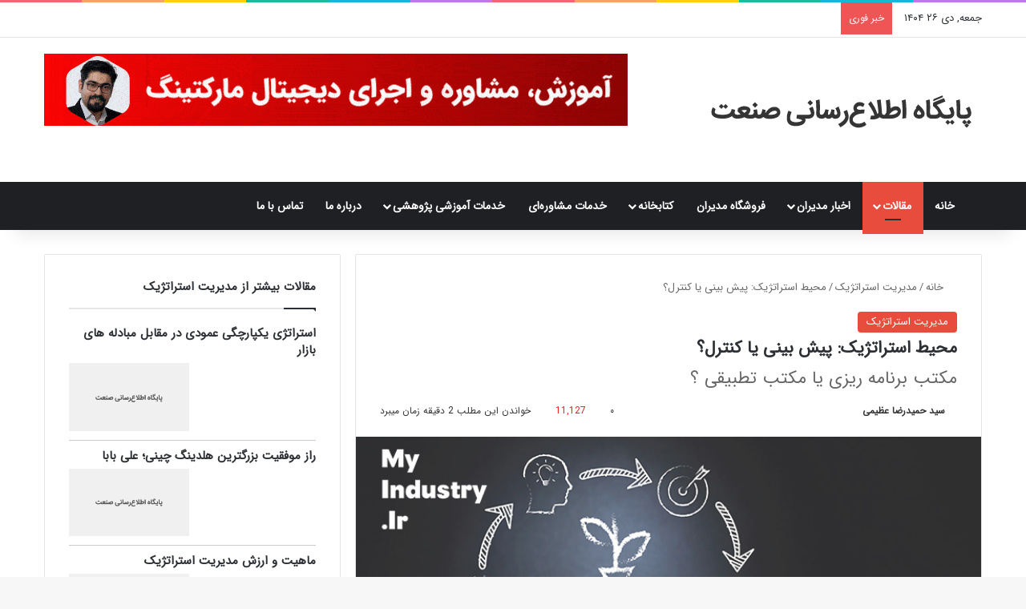

--- FILE ---
content_type: text/html; charset=UTF-8
request_url: https://myindustry.ir/strategic-environment-control-predict/
body_size: 36555
content:
<!DOCTYPE html><html dir="rtl" lang="fa-IR" data-skin="light"><head><script data-no-optimize="1">var litespeed_docref=sessionStorage.getItem("litespeed_docref");litespeed_docref&&(Object.defineProperty(document,"referrer",{get:function(){return litespeed_docref}}),sessionStorage.removeItem("litespeed_docref"));</script><meta charset="UTF-8"/><link rel="profile" href="//gmpg.org/xfn/11"/><meta http-equiv='x-dns-prefetch-control' content='on'><link rel='dns-prefetch' href="//cdnjs.cloudflare.com/"/><link rel='dns-prefetch' href="//ajax.googleapis.com/"/><link rel='dns-prefetch' href="//fonts.googleapis.com/"/><link rel='dns-prefetch' href="//fonts.gstatic.com/"/><link rel='dns-prefetch' href="//s.gravatar.com/"/><link rel='dns-prefetch' href="//www.google-analytics.com/"/><meta name='robots' content='index, follow, max-image-preview:large, max-snippet:-1, max-video-preview:-1'/><title>محیط استراتژیک: پیش بینی یا کنترل؟ - پایگاه اطلاع‌رسانی صنعت</title><meta name="description" content="محیط استراتژیک سازمان شما قابل پیش بینی است یا قابل کنترل؟ مطالعات مدیریت استراتژیک بر روی پیش بینی در فضای عدم اطمینان کمک زیادی به شما می کند"/><link rel="canonical" href="https://myindustry.ir/strategic-environment-control-predict/"/><meta property="og:locale" content="fa_IR"/><meta property="og:type" content="article"/><meta property="og:title" content="محیط استراتژیک: پیش بینی یا کنترل؟"/><meta property="og:description" content="محیط استراتژیک سازمان شما قابل پیش بینی است یا قابل کنترل؟ مطالعات مدیریت استراتژیک بر روی پیش بینی در فضای عدم اطمینان کمک زیادی به شما می کند"/><meta property="og:url" content="https://myindustry.ir/strategic-environment-control-predict/"/><meta property="og:site_name" content="پایگاه اطلاع‌رسانی صنعت"/><meta property="article:publisher" content="https://facebook.com/myindustry"/><meta property="article:author" content="https://www.facebook.com/hamidazimi64"/><meta property="article:published_time" content="2012-12-05T18:11:13+00:00"/><meta property="article:modified_time" content="2021-01-21T07:00:31+00:00"/><meta property="og:image" content="https://myindustry.ir/wp-content/uploads/2020/03/myindustry-logo-square-black.jpg"/><meta property="og:image:width" content="350"/><meta property="og:image:height" content="300"/><meta property="og:image:type" content="image/jpeg"/><meta name="author" content="سید حمیدرضا عظیمی"/><meta name="twitter:card" content="summary_large_image"/><meta name="twitter:creator" content="@https://twitter.com/hamidazimi64"/><meta name="twitter:site" content="@irmyindustry"/><meta name="twitter:label1" content="نوشته‌شده بدست"/><meta name="twitter:data1" content="سید حمیدرضا عظیمی"/><meta name="twitter:label2" content="Written by"/><meta name="twitter:data2" content="سید حمیدرضا عظیمی"/> <script type="application/ld+json" class="yoast-schema-graph">{"@context":"https://schema.org","@graph":[{"@type":"Article","@id":"https://myindustry.ir/strategic-environment-control-predict/#article","isPartOf":{"@id":"https://myindustry.ir/strategic-environment-control-predict/"},"author":[{"@id":"/#/schema/person/6a628f3ce4a5bad537aa378bfe16563b"}],"headline":"محیط استراتژیک: پیش بینی یا کنترل؟","datePublished":"2012-12-05T18:11:13+00:00","dateModified":"2021-01-21T07:00:31+00:00","mainEntityOfPage":{"@id":"https://myindustry.ir/strategic-environment-control-predict/"},"wordCount":0,"commentCount":0,"publisher":{"@id":"/#organization"},"image":{"@id":"https://myindustry.ir/strategic-environment-control-predict/#primaryimage"},"thumbnailUrl":"https://www.myindustry.ir/images/stories/pics/uncertainty-paradox-business-strategy.jpg","keywords":["تحلیل استراتژیک","مدیریت استراتژیک"],"articleSection":["مدیریت استراتژیک"],"inLanguage":"fa-IR","potentialAction":[{"@type":"CommentAction","name":"Comment","target":["https://myindustry.ir/strategic-environment-control-predict/#respond"]}]},{"@type":"WebPage","@id":"https://myindustry.ir/strategic-environment-control-predict/","url":"https://myindustry.ir/strategic-environment-control-predict/","name":"محیط استراتژیک: پیش بینی یا کنترل؟ - پایگاه اطلاع‌رسانی صنعت","isPartOf":{"@id":"/#website"},"primaryImageOfPage":{"@id":"https://myindustry.ir/strategic-environment-control-predict/#primaryimage"},"image":{"@id":"https://myindustry.ir/strategic-environment-control-predict/#primaryimage"},"thumbnailUrl":"https://www.myindustry.ir/images/stories/pics/uncertainty-paradox-business-strategy.jpg","datePublished":"2012-12-05T18:11:13+00:00","dateModified":"2021-01-21T07:00:31+00:00","description":"محیط استراتژیک سازمان شما قابل پیش بینی است یا قابل کنترل؟ مطالعات مدیریت استراتژیک بر روی پیش بینی در فضای عدم اطمینان کمک زیادی به شما می کند","breadcrumb":{"@id":"https://myindustry.ir/strategic-environment-control-predict/#breadcrumb"},"inLanguage":"fa-IR","potentialAction":[{"@type":"ReadAction","target":["https://myindustry.ir/strategic-environment-control-predict/"]}]},{"@type":"ImageObject","inLanguage":"fa-IR","@id":"https://myindustry.ir/strategic-environment-control-predict/#primaryimage","url":"https://www.myindustry.ir/images/stories/pics/uncertainty-paradox-business-strategy.jpg","contentUrl":"https://www.myindustry.ir/images/stories/pics/uncertainty-paradox-business-strategy.jpg"},{"@type":"BreadcrumbList","@id":"https://myindustry.ir/strategic-environment-control-predict/#breadcrumb","itemListElement":[{"@type":"ListItem","position":1,"name":"خانه","item":"https://myindustry.ir/"},{"@type":"ListItem","position":2,"name":"مقالات پایگاه اطلاع رسانی صنعت","item":"https://myindustry.ir/content/"},{"@type":"ListItem","position":3,"name":"محیط استراتژیک: پیش بینی یا کنترل؟"}]},{"@type":"WebSite","@id":"/#website","url":"/","name":"پایگاه اطلاع‌رسانی صنعت","description":"مرجع بازاریابی، تبلیغات و مدیریت","publisher":{"@id":"/#organization"},"alternateName":"Myindustry","potentialAction":[{"@type":"SearchAction","target":{"@type":"EntryPoint","urlTemplate":"/?s={search_term_string}"},"query-input":{"@type":"PropertyValueSpecification","valueRequired":true,"valueName":"search_term_string"}}],"inLanguage":"fa-IR"},{"@type":"Organization","@id":"/#organization","name":"پایگاه اطلاع رسانی صنعت","alternateName":"Myindustry","url":"/","logo":{"@type":"ImageObject","inLanguage":"fa-IR","@id":"/#/schema/logo/image/","url":"https://myindustry.ir/wp-content/uploads/2022/04/logo-Circle.jpg","contentUrl":"https://myindustry.ir/wp-content/uploads/2022/04/logo-Circle.jpg","width":500,"height":500,"caption":"پایگاه اطلاع رسانی صنعت"},"image":{"@id":"/#/schema/logo/image/"},"sameAs":["https://facebook.com/myindustry","https://x.com/irmyindustry","https://instagram.com/myindustry.ir","https://www.linkedin.com/company/myindustry","https://www.pinterest.com/myindustry","https://www.youtube.com/@myindustry_ir","https://aparat.com/myindustry","https://vk.com/myindustry"]},{"@type":"Person","@id":"/#/schema/person/6a628f3ce4a5bad537aa378bfe16563b","name":"سید حمیدرضا عظیمی","description":"سید حمیدرضا عظیمی، دانش آموخته مهندسی صنایع دانشگاه صنعتی امیرکبیر در مقطع کارشناسی و کارشناسی ارشد مدیریت بازرگانی با گرایش بازاریابی از دانشگاه شهید بهشتی و دکتری مدیریت از دانشگاه علامه طباطبایی که از سال 1382 فعال فضای تجارت الکترونیک بوده و هم اکنون از مدرسین مدیریت بازاریابی و به طور مشخص بازاریابی اینترنتی (Digital Marketing) است. رزومه کامل من را اینجا ببینید","sameAs":["https://hamidazimi.ir","https://www.facebook.com/hamidazimi64","https://instagram.com/hamidazimi64","https://www.linkedin.com/in/azimihamidreza/","https://x.com/https://twitter.com/hamidazimi64"],"honorificPrefix":"Dr","honorificSuffix":"PhD","birthDate":"1985-08-25","gender":"male","knowsAbout":["Digital Marketing"],"knowsLanguage":["English","Persian"],"jobTitle":"CEO","url":"https://myindustry.ir/author/admin/"}]}</script> <script id="wpp-js" type="litespeed/javascript" data-src="https://myindustry.ir/wp-content/plugins/wordpress-popular-posts/assets/js/wpp.min.js?ver=7.3.6" data-sampling="0" data-sampling-rate="100" data-api-url="https://myindustry.ir/wp-json/wordpress-popular-posts" data-post-id="2339" data-token="8745efd3bb" data-lang="0" data-debug="0"></script> <style type="text/css">:root{ --tie-preset-gradient-1: linear-gradient(135deg, rgba(6, 147, 227, 1) 0%, rgb(155, 81, 224) 100%); --tie-preset-gradient-2: linear-gradient(135deg, rgb(122, 220, 180) 0%, rgb(0, 208, 130) 100%); --tie-preset-gradient-3: linear-gradient(135deg, rgba(252, 185, 0, 1) 0%, rgba(255, 105, 0, 1) 100%); --tie-preset-gradient-4: linear-gradient(135deg, rgba(255, 105, 0, 1) 0%, rgb(207, 46, 46) 100%); --tie-preset-gradient-5: linear-gradient(135deg, rgb(238, 238, 238) 0%, rgb(169, 184, 195) 100%); --tie-preset-gradient-6: linear-gradient(135deg, rgb(74, 234, 220) 0%, rgb(151, 120, 209) 20%, rgb(207, 42, 186) 40%, rgb(238, 44, 130) 60%, rgb(251, 105, 98) 80%, rgb(254, 248, 76) 100%); --tie-preset-gradient-7: linear-gradient(135deg, rgb(255, 206, 236) 0%, rgb(152, 150, 240) 100%); --tie-preset-gradient-8: linear-gradient(135deg, rgb(254, 205, 165) 0%, rgb(254, 45, 45) 50%, rgb(107, 0, 62) 100%); --tie-preset-gradient-9: linear-gradient(135deg, rgb(255, 203, 112) 0%, rgb(199, 81, 192) 50%, rgb(65, 88, 208) 100%); --tie-preset-gradient-10: linear-gradient(135deg, rgb(255, 245, 203) 0%, rgb(182, 227, 212) 50%, rgb(51, 167, 181) 100%); --tie-preset-gradient-11: linear-gradient(135deg, rgb(202, 248, 128) 0%, rgb(113, 206, 126) 100%); --tie-preset-gradient-12: linear-gradient(135deg, rgb(2, 3, 129) 0%, rgb(40, 116, 252) 100%); --tie-preset-gradient-13: linear-gradient(135deg, #4D34FA, #ad34fa); --tie-preset-gradient-14: linear-gradient(135deg, #0057FF, #31B5FF); --tie-preset-gradient-15: linear-gradient(135deg, #FF007A, #FF81BD); --tie-preset-gradient-16: linear-gradient(135deg, #14111E, #4B4462); --tie-preset-gradient-17: linear-gradient(135deg, #F32758, #FFC581); --main-nav-background: #1f2024; --main-nav-secondry-background: rgba(0,0,0,0.2); --main-nav-primary-color: #0088ff; --main-nav-contrast-primary-color: #FFFFFF; --main-nav-text-color: #FFFFFF; --main-nav-secondry-text-color: rgba(225,255,255,0.5); --main-nav-main-border-color: rgba(255,255,255,0.07); --main-nav-secondry-border-color: rgba(255,255,255,0.04); }</style><link rel="alternate" title="oEmbed (JSON)" type="application/json+oembed" href="/wp-json/oembed/1.0/embed?url=https%3A%2F%2Fmyindustry.ir%2Fstrategic-environment-control-predict%2F"/><link rel="alternate" title="oEmbed (XML)" type="text/xml+oembed" href="/wp-json/oembed/1.0/embed?url=https%3A%2F%2Fmyindustry.ir%2Fstrategic-environment-control-predict%2F&#038;format=xml"/><meta name="viewport" content="width=device-width, initial-scale=1.0"/><style id='wp-img-auto-sizes-contain-inline-css' type='text/css'>img:is([sizes=auto i],[sizes^="auto," i]){contain-intrinsic-size:3000px 1500px} /*# sourceURL=wp-img-auto-sizes-contain-inline-css */</style><link data-optimized="2" rel="stylesheet" href="https://myindustry.ir/wp-content/litespeed/css/e0fed6caf12d86950577d5b3e4f6cdb1.css?ver=e4aad" /><style id='woocommerce-inline-inline-css' type='text/css'>.woocommerce form .form-row .required { visibility: visible; } /*# sourceURL=woocommerce-inline-inline-css */</style><style id='tie-css-print-inline-css' type='text/css'>@font-face {font-family: 'IRANSans';font-display: swap;src: url('https://myindustry.ir/wp-content/uploads/2018/09/IRANSansWeb.eot');src: url('https://myindustry.ir/wp-content/uploads/2018/09/IRANSansWeb.eot?#iefix') format('embedded-opentype'),url('https://myindustry.ir/wp-content/uploads/2018/09/IRANSansWeb.woff2') format('woff2'),url('https://myindustry.ir/wp-content/uploads/2018/09/IRANSansWeb.woff') format('woff'),url('https://myindustry.ir/wp-content/uploads/2018/09/IRANSansWeb.ttf') format('truetype');}body{font-family: 'IRANSans';}html #main-nav .main-menu > ul > li > a{text-transform: uppercase;}html .entry-header h1.entry-title{font-size: 21px;}html h1.page-title{font-size: 21px;}html #the-post .entry-content,html #the-post .entry-content p{line-height: 2;}@media (min-width: 992px){html .container-404 h2{font-size: 21px;}}@media (min-width: 992px){html .container-404 h3{font-size: 18px;}}@media (min-width: 992px){html .container-404 h4{font-size: 14px;}}html .entry h1{font-size: 21px;}html .entry h2{font-size: 19px;}html .entry h3{font-size: 17px;}html .entry h4{font-size: 15px;}html .entry h5{font-size: 14px;}html .entry h6{font-size: 13px;}html #tie-wrapper .mag-box.wide-post-box .posts-items>li:nth-child(n) .post-title,html #tie-wrapper .mag-box.big-post-left-box li:first-child .post-title,html #tie-wrapper .mag-box.big-post-top-box li:first-child .post-title,html #tie-wrapper .mag-box.half-box li:first-child .post-title,html #tie-wrapper .mag-box.big-posts-box .posts-items>li:nth-child(n) .post-title,html #tie-wrapper .mag-box.mini-posts-box .posts-items>li:nth-child(n) .post-title,html #tie-wrapper .mag-box.latest-poroducts-box .products .product h2{font-size: 16px;}html #tie-wrapper .mag-box.big-post-left-box li:not(:first-child) .post-title,html #tie-wrapper .mag-box.big-post-top-box li:not(:first-child) .post-title,html #tie-wrapper .mag-box.half-box li:not(:first-child) .post-title,html #tie-wrapper .mag-box.big-thumb-left-box li:not(:first-child) .post-title,html #tie-wrapper .mag-box.scrolling-box .slide .post-title,html #tie-wrapper .mag-box.miscellaneous-box li:not(:first-child) .post-title{font-weight: 500;}@media (min-width: 992px){html .has-sidebar .fullwidth-slider-wrapper .thumb-overlay .thumb-content .thumb-title,html .has-sidebar .wide-next-prev-slider-wrapper .thumb-overlay .thumb-content .thumb-title,html .has-sidebar .wide-slider-with-navfor-wrapper .thumb-overlay .thumb-content .thumb-title,html .has-sidebar .boxed-slider-wrapper .thumb-overlay .thumb-title{font-size: 21px;}}@media (min-width: 768px){html #tie-wrapper .main-slider.grid-3-slides .slide .grid-item:nth-child(1) .thumb-title,html #tie-wrapper .main-slider.grid-5-first-big .slide .grid-item:nth-child(1) .thumb-title,html #tie-wrapper .main-slider.grid-5-big-centerd .slide .grid-item:nth-child(1) .thumb-title,html #tie-wrapper .main-slider.grid-4-big-first-half-second .slide .grid-item:nth-child(1) .thumb-title,html #tie-wrapper .main-slider.grid-2-big .thumb-overlay .thumb-title,html #tie-wrapper .wide-slider-three-slids-wrapper .thumb-title{font-size: 21px;}}@media (min-width: 768px){html #tie-wrapper .boxed-slider-three-slides-wrapper .slide .thumb-title,html #tie-wrapper .grid-3-slides .slide .grid-item:nth-child(n+2) .thumb-title,html #tie-wrapper .grid-5-first-big .slide .grid-item:nth-child(n+2) .thumb-title,html #tie-wrapper .grid-5-big-centerd .slide .grid-item:nth-child(n+2) .thumb-title,html #tie-wrapper .grid-4-big-first-half-second .slide .grid-item:nth-child(n+2) .thumb-title,html #tie-wrapper .grid-5-in-rows .grid-item:nth-child(n) .thumb-overlay .thumb-title,html #tie-wrapper .main-slider.grid-4-slides .thumb-overlay .thumb-title,html #tie-wrapper .grid-6-slides .thumb-overlay .thumb-title,html #tie-wrapper .boxed-four-taller-slider .slide .thumb-title{font-size: 16px;}}:root:root{--brand-color: #e74c3c;--dark-brand-color: #b51a0a;--bright-color: #FFFFFF;--base-color: #2c2f34;}#reading-position-indicator{box-shadow: 0 0 10px rgba( 231,76,60,0.7);}html :root:root{--brand-color: #e74c3c;--dark-brand-color: #b51a0a;--bright-color: #FFFFFF;--base-color: #2c2f34;}html #reading-position-indicator{box-shadow: 0 0 10px rgba( 231,76,60,0.7);}html #content a:hover{text-decoration: underline !important;}html #header-notification-bar{background: var( --tie-preset-gradient-13 );}html #header-notification-bar{--tie-buttons-color: #FFFFFF;--tie-buttons-border-color: #FFFFFF;--tie-buttons-hover-color: #e1e1e1;--tie-buttons-hover-text: #000000;}html #header-notification-bar{--tie-buttons-text: #000000;}html #the-post .entry-content a:not(.shortc-button){color: #0067dd !important;}html #the-post .entry-content a:not(.shortc-button):hover{color: #0016e0 !important;}html .social-icons-item .custom-link-1-social-icon{background-color: #e74c3c !important;}html .social-icons-item .custom-link-1-social-icon span{color: #e74c3c;}html .social-icons-item .custom-link-1-social-icon.custom-social-img span.social-icon-img{background-image: url('https://myindustry.ir/wp-content/uploads/2022/10/aparat3.png');}html .social-icons-item .custom-link-2-social-icon{background-color: #e74c3c !important;}html .social-icons-item .custom-link-2-social-icon span{color: #e74c3c;}html .social-icons-item .custom-link-2-social-icon.custom-social-img span.social-icon-img{background-image: url('https://myindustry.ir/wp-content/uploads/2024/10/filo-2.png');}html .tie-cat-63,html .tie-cat-item-63 > span{background-color:#e74c3c !important;color:#FFFFFF !important;}html .tie-cat-63:after{border-top-color:#e74c3c !important;}html .tie-cat-63:hover{background-color:#c92e1e !important;}html .tie-cat-63:hover:after{border-top-color:#c92e1e !important;}html .tie-cat-65,html .tie-cat-item-65 > span{background-color:#2ecc71 !important;color:#FFFFFF !important;}html .tie-cat-65:after{border-top-color:#2ecc71 !important;}html .tie-cat-65:hover{background-color:#10ae53 !important;}html .tie-cat-65:hover:after{border-top-color:#10ae53 !important;}html .tie-cat-66,html .tie-cat-item-66 > span{background-color:#e74c3c !important;color:#FFFFFF !important;}html .tie-cat-66:after{border-top-color:#e74c3c !important;}html .tie-cat-66:hover{background-color:#c92e1e !important;}html .tie-cat-66:hover:after{border-top-color:#c92e1e !important;}html .tie-cat-67,html .tie-cat-item-67 > span{background-color:#34495e !important;color:#FFFFFF !important;}html .tie-cat-67:after{border-top-color:#34495e !important;}html .tie-cat-67:hover{background-color:#162b40 !important;}html .tie-cat-67:hover:after{border-top-color:#162b40 !important;}html .tie-cat-68,html .tie-cat-item-68 > span{background-color:#e74c3c !important;color:#FFFFFF !important;}html .tie-cat-68:after{border-top-color:#e74c3c !important;}html .tie-cat-68:hover{background-color:#c92e1e !important;}html .tie-cat-68:hover:after{border-top-color:#c92e1e !important;}html .tie-cat-69,html .tie-cat-item-69 > span{background-color:#e74c3c !important;color:#FFFFFF !important;}html .tie-cat-69:after{border-top-color:#e74c3c !important;}html .tie-cat-69:hover{background-color:#c92e1e !important;}html .tie-cat-69:hover:after{border-top-color:#c92e1e !important;}html .tie-cat-70,html .tie-cat-item-70 > span{background-color:#e74c3c !important;color:#FFFFFF !important;}html .tie-cat-70:after{border-top-color:#e74c3c !important;}html .tie-cat-70:hover{background-color:#c92e1e !important;}html .tie-cat-70:hover:after{border-top-color:#c92e1e !important;}html .tie-cat-123,html .tie-cat-item-123 > span{background-color:#e74c3c !important;color:#FFFFFF !important;}html .tie-cat-123:after{border-top-color:#e74c3c !important;}html .tie-cat-123:hover{background-color:#c92e1e !important;}html .tie-cat-123:hover:after{border-top-color:#c92e1e !important;}html .tie-cat-152,html .tie-cat-item-152 > span{background-color:#e74c3c !important;color:#FFFFFF !important;}html .tie-cat-152:after{border-top-color:#e74c3c !important;}html .tie-cat-152:hover{background-color:#c92e1e !important;}html .tie-cat-152:hover:after{border-top-color:#c92e1e !important;}html .tie-cat-208,html .tie-cat-item-208 > span{background-color:#e74c3c !important;color:#FFFFFF !important;}html .tie-cat-208:after{border-top-color:#e74c3c !important;}html .tie-cat-208:hover{background-color:#c92e1e !important;}html .tie-cat-208:hover:after{border-top-color:#c92e1e !important;}html .tie-cat-156,html .tie-cat-item-156 > span{background-color:#e74c3c !important;color:#FFFFFF !important;}html .tie-cat-156:after{border-top-color:#e74c3c !important;}html .tie-cat-156:hover{background-color:#c92e1e !important;}html .tie-cat-156:hover:after{border-top-color:#c92e1e !important;}html .tie-cat-131,html .tie-cat-item-131 > span{background-color:#e74c3c !important;color:#FFFFFF !important;}html .tie-cat-131:after{border-top-color:#e74c3c !important;}html .tie-cat-131:hover{background-color:#c92e1e !important;}html .tie-cat-131:hover:after{border-top-color:#c92e1e !important;}html .tie-cat-125,html .tie-cat-item-125 > span{background-color:#e74c3c !important;color:#FFFFFF !important;}html .tie-cat-125:after{border-top-color:#e74c3c !important;}html .tie-cat-125:hover{background-color:#c92e1e !important;}html .tie-cat-125:hover:after{border-top-color:#c92e1e !important;}html .tie-cat-132,html .tie-cat-item-132 > span{background-color:#e74c3c !important;color:#FFFFFF !important;}html .tie-cat-132:after{border-top-color:#e74c3c !important;}html .tie-cat-132:hover{background-color:#c92e1e !important;}html .tie-cat-132:hover:after{border-top-color:#c92e1e !important;}html .tie-cat-207,html .tie-cat-item-207 > span{background-color:#e74c3c !important;color:#FFFFFF !important;}html .tie-cat-207:after{border-top-color:#e74c3c !important;}html .tie-cat-207:hover{background-color:#c92e1e !important;}html .tie-cat-207:hover:after{border-top-color:#c92e1e !important;}.tie-slick-slider:not(.slick-initialized) .lazy-bg,.lazy-img[data-src],[data-lazy-bg] .post-thumb,[data-lazy-bg].post-thumb{background-image: url(https://myindustry.ir/wp-content/uploads/2020/03/myindustry-logo-white.png);}.dark-skin .tie-slick-slider:not(.slick-initialized) .lazy-bg,.dark-skin .lazy-img[data-src],.dark-skin [data-lazy-bg] .post-thumb,.dark-skin [data-lazy-bg].post-thumb{background-image: url(https://myindustry.ir/wp-content/uploads/2020/03/signle-line-white-in-black-fa-2.jpg);} /*# sourceURL=tie-css-print-inline-css */</style> <script id="wpo_min-header-0-js-extra" type="litespeed/javascript">var wpg={"animation":"1","is_tooltip":"","tooltip_theme":"shadow","tooltip_animation":"grow","tooltip_position":"top","tooltip_is_arrow":"1","tooltip_min_width":"200","tooltip_max_width":"300","tooltip_speed":"450","tooltip_delay":"140","tooltip_is_touch_devices":""}</script> <link rel="https://api.w.org/" href="/wp-json/"/><link rel="alternate" title="JSON" type="application/json" href="/wp-json/wp/v2/posts/2339"/><style type="text/css" media="screen">.g { margin:0px; padding:0px; overflow:hidden; line-height:1; zoom:1; } .g img { height:auto; } .g-col { position:relative; float:left; } .g-col:first-child { margin-left: 0; } .g-col:last-child { margin-right: 0; } .g-1 { margin: 0 auto; } @media only screen and (max-width: 480px) { .g-col, .g-dyn, .g-single { width:100%; margin-left:0; margin-right:0; } }</style><meta name="generator" content="Site Kit by Google 1.170.0"/><style type="text/css">a.shortlink { } a.shortlink:hover { }</style> <script type="litespeed/javascript">var taqyeem={"ajaxurl":"https://myindustry.ir/wp-admin/admin-ajax.php","your_rating":"Your Rating:"}</script> <script type="application/ld+json">[]</script><script type="application/ld+json">{"@context":"https://schema.org","@type":"Article","mainEntityOfPage":{"@type":"WebPage","@id":"https://myindustry.ir/strategic-environment-control-predict/"},"headline":"محیط استراتژیک: پیش بینی یا کنترل؟","image":{"@type":"ImageObject","url":"https://dl.myindustry.ir/pics/forecast-control.jpg","width":1920,"height":1080},"datePublished":"2012-12-05T21:41:13+0000","dateModified":"2021-01-21T10:30:31+0000","author":{"@type":"person","name":"سید حمیدرضا عظیمی","url":"https://myindustry.ir/author/admin"},"publisher":{"@type":"Organization","name":"پایگاه اطلاع‌رسانی صنعت","logo":{"@type":"ImageObject","url":"https://myindustry.ir/wp-content/uploads/2020/03/myindustry-logo-square-black.jpg"}},"description":"مطالعات مدیرت استراتژیک در خصوص عدم اطمینان محیطی در دو چارچوب اصلی توسعه یافته است. از یک سو، مکتب برنامه ریزی استدلال می کند که با افزایش عدم اطمینان سازمان هایی که با پشتکار بیشتری در پی پیش بینی تغییرات محیط خود هستند، نسبت به سازمان هایی که این کار را انجام نمی دهند، عملکرد بهتری دارند"}</script><script type="application/ld+json">{"@context":"https:\/\/schema.org","@graph":[{"@context":"https:\/\/schema.org","@type":"SiteNavigationElement","id":"site-navigation","name":"\u062e\u0627\u0646\u0647","url":"https:\/\/myindustry.ir\/"},{"@context":"https:\/\/schema.org","@type":"SiteNavigationElement","id":"site-navigation","name":"\u0645\u0642\u0627\u0644\u0627\u062a","url":"https:\/\/myindustry.ir\/content\/"},{"@context":"https:\/\/schema.org","@type":"SiteNavigationElement","id":"site-navigation","name":"\u0645\u062f\u06cc\u0631\u06cc\u062a \u0641\u0631\u0648\u0634 \u0648 \u0628\u0627\u0632\u0627\u0631\u06cc\u0627\u0628\u06cc","url":"https:\/\/myindustry.ir\/marketing-sales\/"},{"@context":"https:\/\/schema.org","@type":"SiteNavigationElement","id":"site-navigation","name":"\u0645\u062f\u06cc\u0631\u06cc\u062a \u0645\u0627\u0644\u06cc \u0648 \u062d\u0633\u0627\u0628\u062f\u0627\u0631\u06cc","url":"https:\/\/myindustry.ir\/financial-management\/"},{"@context":"https:\/\/schema.org","@type":"SiteNavigationElement","id":"site-navigation","name":"\u0645\u062f\u06cc\u0631\u06cc\u062a \u0627\u0633\u062a\u0631\u0627\u062a\u0698\u06cc\u06a9","url":"https:\/\/myindustry.ir\/strategic-management\/"},{"@context":"https:\/\/schema.org","@type":"SiteNavigationElement","id":"site-navigation","name":"\u0627\u0642\u062a\u0635\u0627\u062f \u0645\u062f\u06cc\u0631\u06cc\u062a","url":"https:\/\/myindustry.ir\/management-economy\/"},{"@context":"https:\/\/schema.org","@type":"SiteNavigationElement","id":"site-navigation","name":"\u062a\u0626\u0648\u0631\u06cc\u200c\u0647\u0627\u06cc \u0645\u062f\u06cc\u0631\u06cc\u062a","url":"https:\/\/myindustry.ir\/management-theories\/"},{"@context":"https:\/\/schema.org","@type":"SiteNavigationElement","id":"site-navigation","name":"\u06a9\u0627\u0631\u0622\u0641\u0631\u06cc\u0646\u06cc","url":"https:\/\/myindustry.ir\/entrepreneurship\/"},{"@context":"https:\/\/schema.org","@type":"SiteNavigationElement","id":"site-navigation","name":"\u0645\u0646\u0627\u0628\u0639 \u0627\u0646\u0633\u0627\u0646\u06cc","url":"https:\/\/myindustry.ir\/human-resource\/"},{"@context":"https:\/\/schema.org","@type":"SiteNavigationElement","id":"site-navigation","name":"\u0628\u0627\u0632\u0627\u0631\u06cc\u0627\u0628\u06cc \u0627\u06cc\u0646\u062a\u0631\u0646\u062a\u06cc","url":"https:\/\/myindustry.ir\/digital-marketing\/"},{"@context":"https:\/\/schema.org","@type":"SiteNavigationElement","id":"site-navigation","name":"\u0633\u06cc\u0633\u062a\u0645\u200c\u0647\u0627\u06cc \u0627\u0637\u0644\u0627\u0639\u0627\u062a \u0645\u062f\u06cc\u0631\u06cc\u062a (MIS)","url":"https:\/\/myindustry.ir\/management-information-systems\/"},{"@context":"https:\/\/schema.org","@type":"SiteNavigationElement","id":"site-navigation","name":"\u06a9\u0633\u0628 \u0648 \u06a9\u0627\u0631\u0647\u0627\u06cc \u06a9\u0648\u0686\u06a9","url":"https:\/\/myindustry.ir\/sme\/"},{"@context":"https:\/\/schema.org","@type":"SiteNavigationElement","id":"site-navigation","name":"\u062f\u0627\u0633\u062a\u0627\u0646\u200c\u0647\u0627\u06cc \u0645\u062f\u06cc\u0631\u06cc\u062a\u06cc","url":"https:\/\/myindustry.ir\/management-stories\/"},{"@context":"https:\/\/schema.org","@type":"SiteNavigationElement","id":"site-navigation","name":"\u0627\u0628\u0632\u0627\u0631\u0647\u0627\u06cc \u0645\u062f\u06cc\u0631\u06cc\u062a\u06cc","url":"https:\/\/myindustry.ir\/management-tools\/"},{"@context":"https:\/\/schema.org","@type":"SiteNavigationElement","id":"site-navigation","name":"\u0631\u0648\u0634\u0647\u0627\u06cc \u062a\u0648\u0644\u06cc\u062f \u0648 \u0645\u062f\u06cc\u0631\u06cc\u062a \u062a\u0648\u0644\u06cc\u062f","url":"https:\/\/myindustry.ir\/production-planning\/"},{"@context":"https:\/\/schema.org","@type":"SiteNavigationElement","id":"site-navigation","name":"\u06cc\u0627\u062f\u062f\u0627\u0634\u062a\u200c\u0647\u0627\u06cc \u0645\u062f\u06cc\u0631\u06cc\u062a\u06cc","url":"https:\/\/myindustry.ir\/notes-managers\/"},{"@context":"https:\/\/schema.org","@type":"SiteNavigationElement","id":"site-navigation","name":"\u0645\u062f\u06cc\u0631\u06cc\u062a \u067e\u0631\u0648\u0698\u0647","url":"https:\/\/myindustry.ir\/project-management\/"},{"@context":"https:\/\/schema.org","@type":"SiteNavigationElement","id":"site-navigation","name":"\u0646\u06af\u0647\u062f\u0627\u0631\u06cc \u0648 \u062a\u0639\u0645\u06cc\u0631\u0627\u062a","url":"https:\/\/myindustry.ir\/maintenance\/"},{"@context":"https:\/\/schema.org","@type":"SiteNavigationElement","id":"site-navigation","name":"\u06a9\u0646\u062a\u0631\u0644 \u0648 \u0645\u062f\u06cc\u0631\u06cc\u062a \u06a9\u06cc\u0641\u06cc\u062a","url":"https:\/\/myindustry.ir\/quality-management\/"},{"@context":"https:\/\/schema.org","@type":"SiteNavigationElement","id":"site-navigation","name":"\u0627\u062e\u0628\u0627\u0631 \u0645\u062f\u06cc\u0631\u0627\u0646","url":"https:\/\/myindustry.ir\/news\/"},{"@context":"https:\/\/schema.org","@type":"SiteNavigationElement","id":"site-navigation","name":"\u0639\u0645\u0648\u0645\u06cc","url":"https:\/\/myindustry.ir\/news\/general\/"},{"@context":"https:\/\/schema.org","@type":"SiteNavigationElement","id":"site-navigation","name":"\u0627\u0642\u062a\u0635\u0627\u062f \u062c\u0647\u0627\u0646\u06cc","url":"https:\/\/myindustry.ir\/news\/international-economy\/"},{"@context":"https:\/\/schema.org","@type":"SiteNavigationElement","id":"site-navigation","name":"\u0627\u0642\u062a\u0635\u0627\u062f \u06a9\u0644\u0627\u0646","url":"https:\/\/myindustry.ir\/news\/macro-economics\/"},{"@context":"https:\/\/schema.org","@type":"SiteNavigationElement","id":"site-navigation","name":"\u0628\u0627\u0632\u0627\u0631\u06cc\u0627\u0628\u06cc \u0648 \u06a9\u0645\u067e\u06cc\u0646\u200c\u0647\u0627","url":"https:\/\/myindustry.ir\/news\/marketing-campaigns\/"},{"@context":"https:\/\/schema.org","@type":"SiteNavigationElement","id":"site-navigation","name":"\u0628\u0627\u0632\u0627\u0631 \u0637\u0644\u0627 \u0648 \u0627\u0631\u0632","url":"https:\/\/myindustry.ir\/news\/gold-currency-market\/"},{"@context":"https:\/\/schema.org","@type":"SiteNavigationElement","id":"site-navigation","name":"\u0628\u0627\u0632\u0627\u0631 \u0645\u0633\u06a9\u0646","url":"https:\/\/myindustry.ir\/news\/realestate\/"},{"@context":"https:\/\/schema.org","@type":"SiteNavigationElement","id":"site-navigation","name":"\u0628\u0627\u0632\u0627\u0631 \u0633\u0631\u0645\u0627\u06cc\u0647 \u0648 \u0628\u0648\u0631\u0633","url":"https:\/\/myindustry.ir\/news\/stock-market\/"},{"@context":"https:\/\/schema.org","@type":"SiteNavigationElement","id":"site-navigation","name":"\u0628\u0627\u0646\u06a9 \u0648 \u0628\u06cc\u0645\u0647","url":"https:\/\/myindustry.ir\/news\/banking\/"},{"@context":"https:\/\/schema.org","@type":"SiteNavigationElement","id":"site-navigation","name":"\u0635\u0646\u0639\u062a \u0648 \u0645\u0639\u062f\u0646","url":"https:\/\/myindustry.ir\/news\/industries\/"},{"@context":"https:\/\/schema.org","@type":"SiteNavigationElement","id":"site-navigation","name":"\u0634\u0631\u06a9\u062a\u0647\u0627\u06cc \u0627\u06cc\u0631\u0627\u0646\u06cc","url":"https:\/\/myindustry.ir\/news\/iran-enterprises\/"},{"@context":"https:\/\/schema.org","@type":"SiteNavigationElement","id":"site-navigation","name":"\u0641\u0646\u0627\u0648\u0631\u06cc \u0627\u0637\u0644\u0627\u0639\u0627\u062a","url":"https:\/\/myindustry.ir\/news\/it-hitech\/"},{"@context":"https:\/\/schema.org","@type":"SiteNavigationElement","id":"site-navigation","name":"\u06af\u0641\u062a \u0648 \u06af\u0648 \u0648 \u0645\u0635\u0627\u062d\u0628\u0647","url":"https:\/\/myindustry.ir\/news\/interview\/"},{"@context":"https:\/\/schema.org","@type":"SiteNavigationElement","id":"site-navigation","name":"\u0641\u0631\u0648\u0634\u06af\u0627\u0647 \u0645\u062f\u06cc\u0631\u0627\u0646","url":"https:\/\/myindustry.ir\/shop\/"},{"@context":"https:\/\/schema.org","@type":"SiteNavigationElement","id":"site-navigation","name":"\u06a9\u062a\u0627\u0628\u062e\u0627\u0646\u0647","url":"https:\/\/myindustry.ir\/library\/"},{"@context":"https:\/\/schema.org","@type":"SiteNavigationElement","id":"site-navigation","name":"\u0628\u0627\u0632\u0627\u0631\u06cc\u0627\u0628\u06cc\u060c\u0641\u0631\u0648\u0634 \u0648 \u062a\u0628\u0644\u06cc\u063a\u0627\u062a","url":"https:\/\/myindustry.ir\/library\/marketing-sales-advertising\/"},{"@context":"https:\/\/schema.org","@type":"SiteNavigationElement","id":"site-navigation","name":"\u0645\u062f\u06cc\u0631\u06cc\u062a \u0645\u0627\u0644\u06cc","url":"https:\/\/myindustry.ir\/library\/finance\/"},{"@context":"https:\/\/schema.org","@type":"SiteNavigationElement","id":"site-navigation","name":"\u0645\u062f\u06cc\u0631\u06cc\u062a \u0645\u0646\u0627\u0628\u0639 \u0627\u0646\u0633\u0627\u0646\u06cc \u0648 \u0631\u0641\u062a\u0627\u0631 \u0633\u0627\u0632\u0645\u0627\u0646\u06cc","url":"https:\/\/myindustry.ir\/library\/hrm-organizational-behaviour\/"},{"@context":"https:\/\/schema.org","@type":"SiteNavigationElement","id":"site-navigation","name":"\u0645\u062f\u06cc\u0631\u06cc\u062a\u060c\u0633\u0627\u0632\u0645\u0627\u0646 \u0648 \u0627\u0633\u062a\u0631\u0627\u062a\u0698\u06cc","url":"https:\/\/myindustry.ir\/library\/management\/"},{"@context":"https:\/\/schema.org","@type":"SiteNavigationElement","id":"site-navigation","name":"\u0645\u0647\u0646\u062f\u0633\u06cc \u0635\u0646\u0627\u06cc\u0639 \u0648 \u0645\u06a9\u0627\u0646\u06cc\u06a9","url":"https:\/\/myindustry.ir\/library\/mechanical-industrial\/"},{"@context":"https:\/\/schema.org","@type":"SiteNavigationElement","id":"site-navigation","name":"\u0645\u062c\u0644\u0647 \u0627\u0644\u06a9\u062a\u0631\u0648\u0646\u06cc\u06a9\u06cc","url":"https:\/\/myindustry.ir\/magazine\/"},{"@context":"https:\/\/schema.org","@type":"SiteNavigationElement","id":"site-navigation","name":"\u062e\u062f\u0645\u0627\u062a \u0645\u0634\u0627\u0648\u0631\u0647\u200c\u0627\u06cc","url":"https:\/\/myindustry.ir\/services\/"},{"@context":"https:\/\/schema.org","@type":"SiteNavigationElement","id":"site-navigation","name":"\u062e\u062f\u0645\u0627\u062a \u0622\u0645\u0648\u0632\u0634\u06cc \u067e\u0698\u0648\u0647\u0634\u06cc","url":"https:\/\/myindustry.ir\/research-education\/"},{"@context":"https:\/\/schema.org","@type":"SiteNavigationElement","id":"site-navigation","name":"\u062e\u062f\u0645\u0627\u062a \u067e\u0698\u0648\u0647\u0634\u06cc \u0631\u0634\u062a\u0647 \u0645\u062f\u06cc\u0631\u06cc\u062a (\u06a9\u0644\u06cc\u0647 \u06af\u0631\u0627\u06cc\u0634\u200c\u0647\u0627)","url":"https:\/\/myindustry.ir\/management-research\/"},{"@context":"https:\/\/schema.org","@type":"SiteNavigationElement","id":"site-navigation","name":"\u062e\u062f\u0645\u0627\u062a \u067e\u0698\u0648\u0647\u0634\u06cc \u0631\u0634\u062a\u0647 \u0645\u0647\u0646\u062f\u0633\u06cc \u0635\u0646\u0627\u06cc\u0639 (\u06a9\u0644\u06cc\u0647 \u06af\u0631\u0627\u06cc\u0634\u200c\u0647\u0627)","url":"https:\/\/myindustry.ir\/industrial-research\/"},{"@context":"https:\/\/schema.org","@type":"SiteNavigationElement","id":"site-navigation","name":"\u062f\u0631\u0628\u0627\u0631\u0647 \u0645\u0627","url":"https:\/\/myindustry.ir\/about-us\/"},{"@context":"https:\/\/schema.org","@type":"SiteNavigationElement","id":"site-navigation","name":"\u062a\u0645\u0627\u0633 \u0628\u0627 \u0645\u0627","url":"https:\/\/myindustry.ir\/contact-us\/"}]}</script><script type="application/ld+json">{"@context":"https:\/\/schema.org","@type":"BreadcrumbList","itemListElement":[{"@type":"ListItem","position":1,"item":{"@id":"https:\/\/myindustry.ir\/","name":"\u062e\u0627\u0646\u0647"}},{"@type":"ListItem","position":2,"item":{"@id":"https:\/\/myindustry.ir\/strategic-environment-control-predict\/","name":"\u0645\u062d\u06cc\u0637 \u0627\u0633\u062a\u0631\u0627\u062a\u0698\u06cc\u06a9: \u067e\u06cc\u0634 \u0628\u06cc\u0646\u06cc \u06cc\u0627 \u06a9\u0646\u062a\u0631\u0644\u061f"}}]}</script><style type="text/css">.wpg-list-filter a { ; font-size:10px; } .wpg-list-block h3 { background-color:#f4f4f4; color:#777777; font-size:10px; } .wpg-list-item a { ; font-size:10px; }</style><link rel="llms-sitemap" href="/llms.txt"/><style id="wpp-loading-animation-styles">@-webkit-keyframes bgslide{from{background-position-x:0}to{background-position-x:-200%}}@keyframes bgslide{from{background-position-x:0}to{background-position-x:-200%}}.wpp-widget-block-placeholder,.wpp-shortcode-placeholder{margin:0 auto;width:60px;height:3px;background:#dd3737;background:linear-gradient(90deg,#dd3737 0%,#571313 10%,#dd3737 100%);background-size:200% auto;border-radius:3px;-webkit-animation:bgslide 1s infinite linear;animation:bgslide 1s infinite linear}</style><meta http-equiv="X-UA-Compatible" content="IE=edge"> <script type="litespeed/javascript">!function(e,t,n){e.yektanetAnalyticsObject=n,e[n]=e[n]||function(){e[n].q.push(arguments)},e[n].q=e[n].q||[];var a=t.getElementsByTagName("head")[0],r=new Date,c="https://cdn.yektanet.com/superscript/Ank1wJl3/native-myindustry.ir-11127/yn_pub.js?v="+r.getFullYear().toString()+"0"+r.getMonth()+"0"+r.getDate()+"0"+r.getHours(),s=t.createElement("link");s.rel="preload",s.as="script",s.href=c,a.appendChild(s);var l=t.createElement("script");l.async=!0,l.src=c,a.appendChild(l)}(window,document,"yektanet")</script> <script type="litespeed/javascript">now=new Date();var head=document.getElementsByTagName('head')[0];var script=document.createElement('script');script.async=!0;script.type='text/javascript';var script_address='https://cdn.yektanet.com/template/bnrs/yn_bnr.min.js';script.src=script_address+'?v='+now.getFullYear().toString()+'0'+now.getMonth()+'0'+now.getDate()+'0'+now.getHours();head.appendChild(script)</script> <meta name="sabavision_advertiser_id" content="15ffe91a-0994-4996-a59a-89d0dab7f8e6"/> <script type="litespeed/javascript" data-src="https://plus.sabavision.com/dmp/dox/events.min.js"></script> <script type="litespeed/javascript">__SabaEvents.initialize()</script> <script type="litespeed/javascript">!function(t,e,n){t.yektanetAnalyticsObject=n,t[n]=t[n]||function(){t[n].q.push(arguments)},t[n].q=t[n].q||[];var a=new Date,r=a.getFullYear().toString()+"0"+a.getMonth()+"0"+a.getDate()+"0"+a.getHours(),c=e.getElementsByTagName("script")[0],s=e.createElement("script");s.id="ua-script-0WsutvWc";s.dataset.analyticsobject=n;s.async=1;s.type="text/javascript";s.src="https://cdn.yektanet.com/rg_woebegone/scripts_v3/0WsutvWc/rg.complete.js?v="+r,c.parentNode.insertBefore(s,c)}(window,document,"yektanet")</script> <script type="litespeed/javascript">src="https://s1.mediaad.org/serve/4812/retargeting.js"async></script> <script type="litespeed/javascript">now=new Date();var sniper_head=document.getElementsByTagName("head")[0];var sniper_script=document.createElement("script");sniper_script.type="text/javascript";sniper_script.async=!0;var sniper_script_address='https://cdn.tavoos.net/services/retargeting/3008/sniper.js';sniper_script.src=sniper_script_address+'?v='+now.getFullYear().toString()+'0'+now.getMonth()+'0'+now.getDate()+'0'+now.getHours();sniper_head.appendChild(sniper_script)</script> <script type="litespeed/javascript">var head=document.getElementsByTagName("head")[0];var script=document.createElement("script");script.type="text/javascript";script.async=!0;script.src="https://s1.mediaad.org/serve/myindustry.ir/loader.js";head.appendChild(script)</script> <noscript><style>.woocommerce-product-gallery{ opacity: 1 !important; }</style></noscript><style id="wpsp-style-frontend"></style><link rel="icon" href="/wp-content/uploads/2020/03/cropped-favicon-32x32.png" sizes="32x32"/><link rel="icon" href="/wp-content/uploads/2020/03/cropped-favicon-192x192.png" sizes="192x192"/><link rel="apple-touch-icon" href="/wp-content/uploads/2020/03/cropped-favicon-180x180.png"/><meta name="msapplication-TileImage" content="https://myindustry.ir/wp-content/uploads/2020/03/cropped-favicon-270x270.png"/><style type="text/css" id="wp-custom-css">#gform_submit_button_8{ background-color: #ff4500; color:white; border-radius:50px; }</style><style id='global-styles-inline-css' type='text/css'>:root{--wp--preset--aspect-ratio--square: 1;--wp--preset--aspect-ratio--4-3: 4/3;--wp--preset--aspect-ratio--3-4: 3/4;--wp--preset--aspect-ratio--3-2: 3/2;--wp--preset--aspect-ratio--2-3: 2/3;--wp--preset--aspect-ratio--16-9: 16/9;--wp--preset--aspect-ratio--9-16: 9/16;--wp--preset--color--black: #000000;--wp--preset--color--cyan-bluish-gray: #abb8c3;--wp--preset--color--white: #ffffff;--wp--preset--color--pale-pink: #f78da7;--wp--preset--color--vivid-red: #cf2e2e;--wp--preset--color--luminous-vivid-orange: #ff6900;--wp--preset--color--luminous-vivid-amber: #fcb900;--wp--preset--color--light-green-cyan: #7bdcb5;--wp--preset--color--vivid-green-cyan: #00d084;--wp--preset--color--pale-cyan-blue: #8ed1fc;--wp--preset--color--vivid-cyan-blue: #0693e3;--wp--preset--color--vivid-purple: #9b51e0;--wp--preset--color--global-color: #e74c3c;--wp--preset--gradient--vivid-cyan-blue-to-vivid-purple: linear-gradient(135deg,rgb(6,147,227) 0%,rgb(155,81,224) 100%);--wp--preset--gradient--light-green-cyan-to-vivid-green-cyan: linear-gradient(135deg,rgb(122,220,180) 0%,rgb(0,208,130) 100%);--wp--preset--gradient--luminous-vivid-amber-to-luminous-vivid-orange: linear-gradient(135deg,rgb(252,185,0) 0%,rgb(255,105,0) 100%);--wp--preset--gradient--luminous-vivid-orange-to-vivid-red: linear-gradient(135deg,rgb(255,105,0) 0%,rgb(207,46,46) 100%);--wp--preset--gradient--very-light-gray-to-cyan-bluish-gray: linear-gradient(135deg,rgb(238,238,238) 0%,rgb(169,184,195) 100%);--wp--preset--gradient--cool-to-warm-spectrum: linear-gradient(135deg,rgb(74,234,220) 0%,rgb(151,120,209) 20%,rgb(207,42,186) 40%,rgb(238,44,130) 60%,rgb(251,105,98) 80%,rgb(254,248,76) 100%);--wp--preset--gradient--blush-light-purple: linear-gradient(135deg,rgb(255,206,236) 0%,rgb(152,150,240) 100%);--wp--preset--gradient--blush-bordeaux: linear-gradient(135deg,rgb(254,205,165) 0%,rgb(254,45,45) 50%,rgb(107,0,62) 100%);--wp--preset--gradient--luminous-dusk: linear-gradient(135deg,rgb(255,203,112) 0%,rgb(199,81,192) 50%,rgb(65,88,208) 100%);--wp--preset--gradient--pale-ocean: linear-gradient(135deg,rgb(255,245,203) 0%,rgb(182,227,212) 50%,rgb(51,167,181) 100%);--wp--preset--gradient--electric-grass: linear-gradient(135deg,rgb(202,248,128) 0%,rgb(113,206,126) 100%);--wp--preset--gradient--midnight: linear-gradient(135deg,rgb(2,3,129) 0%,rgb(40,116,252) 100%);--wp--preset--font-size--small: 13px;--wp--preset--font-size--medium: 20px;--wp--preset--font-size--large: 36px;--wp--preset--font-size--x-large: 42px;--wp--preset--spacing--20: 0.44rem;--wp--preset--spacing--30: 0.67rem;--wp--preset--spacing--40: 1rem;--wp--preset--spacing--50: 1.5rem;--wp--preset--spacing--60: 2.25rem;--wp--preset--spacing--70: 3.38rem;--wp--preset--spacing--80: 5.06rem;--wp--preset--shadow--natural: 6px 6px 9px rgba(0, 0, 0, 0.2);--wp--preset--shadow--deep: 12px 12px 50px rgba(0, 0, 0, 0.4);--wp--preset--shadow--sharp: 6px 6px 0px rgba(0, 0, 0, 0.2);--wp--preset--shadow--outlined: 6px 6px 0px -3px rgb(255, 255, 255), 6px 6px rgb(0, 0, 0);--wp--preset--shadow--crisp: 6px 6px 0px rgb(0, 0, 0);}:where(.is-layout-flex){gap: 0.5em;}:where(.is-layout-grid){gap: 0.5em;}body .is-layout-flex{display: flex;}.is-layout-flex{flex-wrap: wrap;align-items: center;}.is-layout-flex > :is(*, div){margin: 0;}body .is-layout-grid{display: grid;}.is-layout-grid > :is(*, div){margin: 0;}:where(.wp-block-columns.is-layout-flex){gap: 2em;}:where(.wp-block-columns.is-layout-grid){gap: 2em;}:where(.wp-block-post-template.is-layout-flex){gap: 1.25em;}:where(.wp-block-post-template.is-layout-grid){gap: 1.25em;}.has-black-color{color: var(--wp--preset--color--black) !important;}.has-cyan-bluish-gray-color{color: var(--wp--preset--color--cyan-bluish-gray) !important;}.has-white-color{color: var(--wp--preset--color--white) !important;}.has-pale-pink-color{color: var(--wp--preset--color--pale-pink) !important;}.has-vivid-red-color{color: var(--wp--preset--color--vivid-red) !important;}.has-luminous-vivid-orange-color{color: var(--wp--preset--color--luminous-vivid-orange) !important;}.has-luminous-vivid-amber-color{color: var(--wp--preset--color--luminous-vivid-amber) !important;}.has-light-green-cyan-color{color: var(--wp--preset--color--light-green-cyan) !important;}.has-vivid-green-cyan-color{color: var(--wp--preset--color--vivid-green-cyan) !important;}.has-pale-cyan-blue-color{color: var(--wp--preset--color--pale-cyan-blue) !important;}.has-vivid-cyan-blue-color{color: var(--wp--preset--color--vivid-cyan-blue) !important;}.has-vivid-purple-color{color: var(--wp--preset--color--vivid-purple) !important;}.has-black-background-color{background-color: var(--wp--preset--color--black) !important;}.has-cyan-bluish-gray-background-color{background-color: var(--wp--preset--color--cyan-bluish-gray) !important;}.has-white-background-color{background-color: var(--wp--preset--color--white) !important;}.has-pale-pink-background-color{background-color: var(--wp--preset--color--pale-pink) !important;}.has-vivid-red-background-color{background-color: var(--wp--preset--color--vivid-red) !important;}.has-luminous-vivid-orange-background-color{background-color: var(--wp--preset--color--luminous-vivid-orange) !important;}.has-luminous-vivid-amber-background-color{background-color: var(--wp--preset--color--luminous-vivid-amber) !important;}.has-light-green-cyan-background-color{background-color: var(--wp--preset--color--light-green-cyan) !important;}.has-vivid-green-cyan-background-color{background-color: var(--wp--preset--color--vivid-green-cyan) !important;}.has-pale-cyan-blue-background-color{background-color: var(--wp--preset--color--pale-cyan-blue) !important;}.has-vivid-cyan-blue-background-color{background-color: var(--wp--preset--color--vivid-cyan-blue) !important;}.has-vivid-purple-background-color{background-color: var(--wp--preset--color--vivid-purple) !important;}.has-black-border-color{border-color: var(--wp--preset--color--black) !important;}.has-cyan-bluish-gray-border-color{border-color: var(--wp--preset--color--cyan-bluish-gray) !important;}.has-white-border-color{border-color: var(--wp--preset--color--white) !important;}.has-pale-pink-border-color{border-color: var(--wp--preset--color--pale-pink) !important;}.has-vivid-red-border-color{border-color: var(--wp--preset--color--vivid-red) !important;}.has-luminous-vivid-orange-border-color{border-color: var(--wp--preset--color--luminous-vivid-orange) !important;}.has-luminous-vivid-amber-border-color{border-color: var(--wp--preset--color--luminous-vivid-amber) !important;}.has-light-green-cyan-border-color{border-color: var(--wp--preset--color--light-green-cyan) !important;}.has-vivid-green-cyan-border-color{border-color: var(--wp--preset--color--vivid-green-cyan) !important;}.has-pale-cyan-blue-border-color{border-color: var(--wp--preset--color--pale-cyan-blue) !important;}.has-vivid-cyan-blue-border-color{border-color: var(--wp--preset--color--vivid-cyan-blue) !important;}.has-vivid-purple-border-color{border-color: var(--wp--preset--color--vivid-purple) !important;}.has-vivid-cyan-blue-to-vivid-purple-gradient-background{background: var(--wp--preset--gradient--vivid-cyan-blue-to-vivid-purple) !important;}.has-light-green-cyan-to-vivid-green-cyan-gradient-background{background: var(--wp--preset--gradient--light-green-cyan-to-vivid-green-cyan) !important;}.has-luminous-vivid-amber-to-luminous-vivid-orange-gradient-background{background: var(--wp--preset--gradient--luminous-vivid-amber-to-luminous-vivid-orange) !important;}.has-luminous-vivid-orange-to-vivid-red-gradient-background{background: var(--wp--preset--gradient--luminous-vivid-orange-to-vivid-red) !important;}.has-very-light-gray-to-cyan-bluish-gray-gradient-background{background: var(--wp--preset--gradient--very-light-gray-to-cyan-bluish-gray) !important;}.has-cool-to-warm-spectrum-gradient-background{background: var(--wp--preset--gradient--cool-to-warm-spectrum) !important;}.has-blush-light-purple-gradient-background{background: var(--wp--preset--gradient--blush-light-purple) !important;}.has-blush-bordeaux-gradient-background{background: var(--wp--preset--gradient--blush-bordeaux) !important;}.has-luminous-dusk-gradient-background{background: var(--wp--preset--gradient--luminous-dusk) !important;}.has-pale-ocean-gradient-background{background: var(--wp--preset--gradient--pale-ocean) !important;}.has-electric-grass-gradient-background{background: var(--wp--preset--gradient--electric-grass) !important;}.has-midnight-gradient-background{background: var(--wp--preset--gradient--midnight) !important;}.has-small-font-size{font-size: var(--wp--preset--font-size--small) !important;}.has-medium-font-size{font-size: var(--wp--preset--font-size--medium) !important;}.has-large-font-size{font-size: var(--wp--preset--font-size--large) !important;}.has-x-large-font-size{font-size: var(--wp--preset--font-size--x-large) !important;} /*# sourceURL=global-styles-inline-css */</style><style id='fifu-woo-inline-css' type='text/css'>img.zoomImg {display:inline !important} /*# sourceURL=fifu-woo-inline-css */</style></head><body data-rsssl=1 id="tie-body" class="rtl wp-singular post-template-default single single-post postid-2339 single-format-standard wp-theme-jannah theme-jannah tie-no-js woocommerce-no-js wp-schema-pro-2.10.4 wrapper-has-shadow block-head-1 magazine1 is-lazyload is-desktop is-header-layout-3 has-header-ad sidebar-left has-sidebar post-layout-1 narrow-title-narrow-media is-standard-format has-mobile-share hide_share_post_top"><div class="background-overlay"><div id="tie-container" class="site tie-container"><div id="tie-wrapper"><div class="rainbow-line"></div><header id="theme-header" class="theme-header header-layout-3 main-nav-dark main-nav-default-dark main-nav-below has-stream-item top-nav-active top-nav-light top-nav-default-light top-nav-above has-shadow has-normal-width-logo has-custom-sticky-logo mobile-header-default"><nav id="top-nav" class="has-date-breaking-components top-nav header-nav has-breaking-news" aria-label="ناوبری ثانویه"><div class="container"><div class="topbar-wrapper"><div class="topbar-today-date"> جمعه, دی ۲۶ ۱۴۰۴</div><div class="tie-alignleft"><div class="breaking controls-is-active"><span class="breaking-title"> <span class="tie-icon-bolt breaking-icon" aria-hidden="true"></span> <span class="breaking-title-text">خبر فوری</span> </span><ul id="breaking-news-in-header" class="breaking-news" data-type="reveal" data-arrows="true"><li class="news-item"> <a href="/%d8%b1%d8%a7%d9%87%da%a9%d8%a7%d8%b1%d9%87%d8%a7%db%8c-%d8%a7%d9%84%da%a9%d8%aa%d8%b1%d9%88%d8%af-%d8%ac%d9%88%d8%b4%da%a9%d8%a7%d8%b1%db%8c-%d8%a2%d9%85%d8%a7/">راهکارهای الکترود جوشکاری آما برای جوشکاری سرد و سخت‌کاری شده</a></li><li class="news-item"> <a href="/%d9%81%db%8c%d9%84%d8%aa%d8%b1-%d9%be%d8%b1%d8%b3-%d8%b5%d9%86%d8%b9%d8%aa%db%8c/">فیلتر پرس صنعتی: نقش کلیدی در بهره‌وری و پایداری صنایع ایران</a></li><li class="news-item"> <a href="/%d9%85%db%8c%d9%84%da%af%d8%b1%d8%af-%d9%88-%d9%86%d9%82%d8%b4-%d8%a2%d9%86-%d8%af%d8%b1-%d8%b3%d8%a7%d8%b2%d9%87%d9%87%d8%a7%db%8c-%d8%b2%db%8c%d8%b1-%d8%b3%d8%a7%d8%ae%d8%aa%db%8c/">میلگرد و نقش آن در ساخت پل‌ها، تونل‌ها و سازه‌های زیرساختی</a></li><li class="news-item"> <a href="/ryan-funding-debt/">سکوی تامین مالی جمعی رایان فاندینگ به حالت تعلیق درآمده است</a></li><li class="news-item"> <a href="/%d8%a8%d9%87%d8%aa%d8%b1%db%8c%d9%86-%d9%be%d8%a7%db%8c%d9%87-%da%86%d8%b1%d8%a7%d8%ba-%d8%ae%db%8c%d8%a7%d8%a8%d8%a7%d9%86%db%8c-%d8%aa%d9%87%d8%b1%d8%a7%d9%86/">بهترین پایه چراغ خیابانی تهران معرفی شد؛ انتخاب شهرداری‌ها برای کاهش هزینه‌های نگهداری</a></li><li class="news-item"> <a href="/%d8%a8%d9%84%db%8c%d8%b7-%d8%b1%d9%81%d8%aa-%d9%88-%d8%a8%d8%b1%da%af%d8%b4%d8%aa-%db%8c%d8%a7-%db%8c%da%a9-%d8%b7%d8%b1%d9%81%d9%87/">بلیط رفت‌وبرگشت یا یک‌طرفه؛ کدام گزینه به‌صرفه‌تر است؟</a></li><li class="news-item"> <a href="/white-paper-vs-light-paper/">تفاوت وایت پیپر و لایت پیپر در چیست؟</a></li><li class="news-item"> <a href="/iran-venezuela-economic-collaboration-debt/">به بهانه دستگیری مادورو؛ سرمایه‌گذاری‌های ایران در ونزوئلا و آینده‌ای مبهم</a></li><li class="news-item"> <a href="/%d8%af%db%8c%d8%b2%d9%84-%da%98%d9%86%d8%b1%d8%a7%d8%aa%d9%88%d8%b1-%da%86%db%8c%d8%b3%d8%aa/">دیزل ژنراتور چیست؟ صفر تا صد معرفی، کاربردها، اجزا و نحوه عملکرد</a></li><li class="news-item"> <a href="/%d8%a8%d9%87%d8%aa%d8%b1%db%8c%d9%86-%da%a9%d8%a7%d8%b1%d8%ae%d8%a7%d9%86%d9%87-%d9%87%d8%a7%db%8c-%d9%87%d8%a8%d9%84%da%a9%d8%b3-%d8%a7%db%8c%d8%b1%d8%a7%d9%86/">بهترین کارخانه هبلکس _ معرفی کارخانه های تولید هبلکس ایران</a></li></ul></div></div><div class="tie-alignright"><ul class="components"><li class="social-icons-item"><a class="social-link facebook-social-icon" rel="external noopener nofollow" target="_blank" href="//www.facebook.com/myindustry"><span class="tie-social-icon tie-icon-facebook"></span><span class="screen-reader-text">فیس بوک</span></a></li><li class="social-icons-item"><a class="social-link twitter-social-icon" rel="external noopener nofollow" target="_blank" href="//twitter.com/irmyindustry"><span class="tie-social-icon tie-icon-twitter"></span><span class="screen-reader-text">توییتر (X)</span></a></li><li class="social-icons-item"><a class="social-link pinterest-social-icon" rel="external noopener nofollow" target="_blank" href="//www.pinterest.com/myindustry/"><span class="tie-social-icon tie-icon-pinterest"></span><span class="screen-reader-text">‫پین‌ترست</span></a></li><li class="social-icons-item"><a class="social-link linkedin-social-icon" rel="external noopener nofollow" target="_blank" href="//www.linkedin.com/company/myindustry"><span class="tie-social-icon tie-icon-linkedin"></span><span class="screen-reader-text">لینکدین</span></a></li><li class="social-icons-item"><a class="social-link youtube-social-icon" rel="external noopener nofollow" target="_blank" href="//www.youtube.com/@myindustry_ir"><span class="tie-social-icon tie-icon-youtube"></span><span class="screen-reader-text">یوتیوب</span></a></li><li class="social-icons-item"><a class="social-link instagram-social-icon" rel="external noopener nofollow" target="_blank" href="//instagram.com/myindustry.ir"><span class="tie-social-icon tie-icon-instagram"></span><span class="screen-reader-text">اینستاگرام</span></a></li><li class="social-icons-item"><a class="social-link vk-social-icon" rel="external noopener nofollow" target="_blank" href="//vk.com/myindustry"><span class="tie-social-icon tie-icon-vk"></span><span class="screen-reader-text">‫vk.com</span></a></li><li class="social-icons-item"><a class="social-link telegram-social-icon" rel="external noopener nofollow" target="_blank" href="//t.me/myindustry"><span class="tie-social-icon tie-icon-paper-plane"></span><span class="screen-reader-text">تلگرام</span></a></li><li class="social-icons-item"><a class="social-link whatsapp-social-icon" rel="external noopener nofollow" target="_blank" href="//web.whatsapp.com/send?phone=989039119939"><span class="tie-social-icon tie-icon-whatsapp"></span><span class="screen-reader-text">واتس آپ</span></a></li><li class="social-icons-item"><a class="social-link rss-social-icon" rel="external noopener nofollow" target="_blank" href="/feed/"><span class="tie-social-icon tie-icon-feed"></span><span class="screen-reader-text">خوراک</span></a></li><li class="social-icons-item"><a class="social-link social-custom-link custom-link-1-social-icon custom-social-img" rel="external noopener nofollow" target="_blank" href="//www.aparat.com/myindustry"><span class="tie-social-icon social-icon-img social-icon-img-1"></span><span class="screen-reader-text">آپارات</span></a></li><li class="social-icons-item"><a class="social-link social-custom-link custom-link-2-social-icon custom-social-img" rel="external noopener nofollow" target="_blank" href="//ifilo.net/myindustry"><span class="tie-social-icon social-icon-img social-icon-img-2"></span><span class="screen-reader-text">فیلو</span></a></li></ul></div></div></div></nav><div class="container header-container"><div class="tie-row logo-row"><div class="logo-wrapper"><div class="tie-col-md-4 logo-container clearfix"><div id="mobile-header-components-area_1" class="mobile-header-components"><ul class="components"><li class="mobile-component_menu custom-menu-link"><a href="#" id="mobile-menu-icon"><span class="tie-mobile-menu-icon nav-icon is-layout-1"></span><span class="screen-reader-text">منو</span></a></li><li class="mobile-component_login custom-menu-link"> <a href="#" class="lgoin-btn tie-popup-trigger"> <span class="tie-icon-author" aria-hidden="true"></span> <span class="screen-reader-text">ورود</span> </a></li><li class="mobile-component_cart custom-menu-link"> <a href="/%d8%b3%d8%a8%d8%af-%d8%ae%d8%b1%db%8c%d8%af/" title="دیدن سبد خرید"> <span class="shooping-cart-counter menu-counter-bubble-outer"></span> <span class="tie-icon-shopping-bag" aria-hidden="true"></span> <span class="screen-reader-text">دیدن سبد خرید</span> </a><div class="components-sub-menu comp-sub-menu"><div class="shopping-cart-details"><div class="shopping-cart-details"><div class="cart-empty-message"> سبد خرید شما در حال حاضر خالی است.</div> <a href="/shop/" class="checkout-button button">رفتن به فروشگاه</a></div></div></div></li></ul></div><div id="logo" class="image-logo"> <a title="پایگاه اطلاع‌رسانی صنعت" href="/"> <picture class="tie-logo-default tie-logo-picture"> <source class="tie-logo-source-default tie-logo-source" srcset="https://myindustry.ir/wp-content/uploads/2020/03/myindustry-logo-white-r.png 2x, https://myindustry.ir/wp-content/uploads/2020/03/myindustry-logo-white.png 1x"> <img data-lazyloaded="1" src="[data-uri]" class="tie-logo-img-default tie-logo-img" data-src="/wp-content/uploads/2020/03/myindustry-logo-white.png" alt="پایگاه اطلاع‌رسانی صنعت" width="350" height="100" style="max-height:100px; width: auto;"/> </picture> </a></div></div></div><div class="tie-col-md-8 stream-item stream-item-top-wrapper"><div class="stream-item-top"><div class="stream-item-size"><center><div class="g g-1"><div class="g-single a-20"><a href="/contact-us/" target="_blank"><img data-lazyloaded="1" src="[data-uri]" width="728" height="90" data-src="//dl.myindustry.ir/pics/co-728-90.gif"/></a></div></div></center></div></div></div></div></div><div class="main-nav-wrapper"><nav id="main-nav" data-skin="search-in-main-nav" class="main-nav header-nav live-search-parent menu-style-default menu-style-solid-bg" aria-label="منوی اصلی"><div class="container"><div class="main-menu-wrapper"><div id="menu-components-wrap"><div id="sticky-logo" class="image-logo"> <a title="پایگاه اطلاع‌رسانی صنعت" href="/"> <picture class="tie-logo-default tie-logo-picture"> <source class="tie-logo-source-default tie-logo-source" srcset="https://myindustry.ir/wp-content/uploads/2020/03/signle-line-white-in-black-fa.jpg 2x, https://myindustry.ir/wp-content/uploads/2020/03/signle-line-white-in-black-fa-2.jpg 1x"> <img data-lazyloaded="1" src="[data-uri]" width="350" height="100" class="tie-logo-img-default tie-logo-img" data-src="/wp-content/uploads/2020/03/signle-line-white-in-black-fa-2.jpg" alt="پایگاه اطلاع‌رسانی صنعت" style="max-height:49px; width: auto;"/> </picture> </a></div><div class="flex-placeholder"></div><div class="main-menu main-menu-wrap"><div id="main-nav-menu" class="main-menu header-menu"><ul id="menu-%d9%85%d9%86%d9%88%db%8c-%d8%a7%d8%b5%d9%84%db%8c" class="menu"><li id="menu-item-1380" class="menu-item menu-item-type-custom menu-item-object-custom menu-item-home menu-item-1380 menu-item-has-icon"><a href="/"> <span aria-hidden="true" class="tie-menu-icon fas fa-home"></span> خانه</a></li><li id="menu-item-2041" class="menu-item menu-item-type-post_type menu-item-object-page current_page_parent menu-item-has-children menu-item-2041 tie-current-menu mega-menu mega-links mega-links-4col "><a href="/content/">مقالات</a><div class="mega-menu-block menu-sub-content"><ul class="sub-menu-columns"><li id="menu-item-2045" class="menu-item menu-item-type-taxonomy menu-item-object-category menu-item-2045 mega-link-column "><a class="mega-links-head" href="/marketing-sales/">مدیریت فروش و بازاریابی</a></li><li id="menu-item-2046" class="menu-item menu-item-type-taxonomy menu-item-object-category menu-item-2046 mega-link-column "><a class="mega-links-head" href="/financial-management/">مدیریت مالی و حسابداری</a></li><li id="menu-item-2044" class="menu-item menu-item-type-taxonomy menu-item-object-category current-post-ancestor current-menu-parent current-post-parent menu-item-2044 mega-link-column "><a class="mega-links-head" href="/strategic-management/">مدیریت استراتژیک</a></li><li id="menu-item-3909" class="menu-item menu-item-type-taxonomy menu-item-object-category menu-item-3909 mega-link-column "><a class="mega-links-head" href="/management-economy/">اقتصاد مدیریت</a></li><li id="menu-item-2042" class="menu-item menu-item-type-taxonomy menu-item-object-category menu-item-2042 mega-link-column "><a class="mega-links-head" href="/management-theories/">تئوری‌های مدیریت</a></li><li id="menu-item-2481" class="menu-item menu-item-type-taxonomy menu-item-object-category menu-item-2481 mega-link-column "><a class="mega-links-head" href="/entrepreneurship/">کارآفرینی</a></li><li id="menu-item-2480" class="menu-item menu-item-type-taxonomy menu-item-object-category menu-item-2480 mega-link-column "><a class="mega-links-head" href="/human-resource/">منابع انسانی</a></li><li id="menu-item-3883" class="menu-item menu-item-type-taxonomy menu-item-object-category menu-item-3883 mega-link-column "><a class="mega-links-head" href="/digital-marketing/">بازاریابی اینترنتی</a></li><li id="menu-item-2043" class="menu-item menu-item-type-taxonomy menu-item-object-category menu-item-2043 mega-link-column "><a class="mega-links-head" href="/management-information-systems/">سیستم‌های اطلاعات مدیریت (MIS)</a></li><li id="menu-item-2482" class="menu-item menu-item-type-taxonomy menu-item-object-category menu-item-2482 mega-link-column "><a class="mega-links-head" href="/sme/">کسب و کارهای کوچک</a></li><li id="menu-item-2479" class="menu-item menu-item-type-taxonomy menu-item-object-category menu-item-2479 mega-link-column "><a class="mega-links-head" href="/management-stories/">داستان‌های مدیریتی</a></li><li id="menu-item-3915" class="menu-item menu-item-type-taxonomy menu-item-object-category menu-item-3915 mega-link-column "><a class="mega-links-head" href="/management-tools/">ابزارهای مدیریتی</a></li><li id="menu-item-3910" class="menu-item menu-item-type-taxonomy menu-item-object-category menu-item-3910 mega-link-column "><a class="mega-links-head" href="/production-planning/">روشهای تولید و مدیریت تولید</a></li><li id="menu-item-2483" class="menu-item menu-item-type-taxonomy menu-item-object-category menu-item-2483 mega-link-column "><a class="mega-links-head" href="/notes-managers/">یادداشت‌های مدیریتی</a></li><li id="menu-item-3911" class="menu-item menu-item-type-taxonomy menu-item-object-category menu-item-3911 mega-link-column "><a class="mega-links-head" href="/project-management/">مدیریت پروژه</a></li><li id="menu-item-3912" class="menu-item menu-item-type-taxonomy menu-item-object-category menu-item-3912 mega-link-column "><a class="mega-links-head" href="/maintenance/">نگهداری و تعمیرات</a></li><li id="menu-item-3913" class="menu-item menu-item-type-taxonomy menu-item-object-category menu-item-3913 mega-link-column "><a class="mega-links-head" href="/quality-management/">کنترل و مدیریت کیفیت</a></li></ul></div></li><li id="menu-item-4069" class="menu-item menu-item-type-taxonomy menu-item-object-category menu-item-has-children menu-item-4069 mega-menu mega-links mega-links-4col "><a href="/news/">اخبار مدیران</a><div class="mega-menu-block menu-sub-content"><ul class="sub-menu-columns"><li id="menu-item-3887" class="menu-item menu-item-type-taxonomy menu-item-object-category menu-item-3887 mega-link-column "><a class="mega-links-head" href="/news/general/">عمومی</a></li><li id="menu-item-3888" class="menu-item menu-item-type-taxonomy menu-item-object-category menu-item-3888 mega-link-column "><a class="mega-links-head" href="/news/international-economy/">اقتصاد جهانی</a></li><li id="menu-item-3889" class="menu-item menu-item-type-taxonomy menu-item-object-category menu-item-3889 mega-link-column "><a class="mega-links-head" href="/news/macro-economics/">اقتصاد کلان</a></li><li id="menu-item-3890" class="menu-item menu-item-type-taxonomy menu-item-object-category menu-item-3890 mega-link-column "><a class="mega-links-head" href="/news/marketing-campaigns/">بازاریابی و کمپین‌ها</a></li><li id="menu-item-4071" class="menu-item menu-item-type-taxonomy menu-item-object-category menu-item-4071 mega-link-column "><a class="mega-links-head" href="/news/gold-currency-market/">بازار طلا و ارز</a></li><li id="menu-item-4072" class="menu-item menu-item-type-taxonomy menu-item-object-category menu-item-4072 mega-link-column "><a class="mega-links-head" href="/news/realestate/">بازار مسکن</a></li><li id="menu-item-4070" class="menu-item menu-item-type-taxonomy menu-item-object-category menu-item-4070 mega-link-column "><a class="mega-links-head" href="/news/stock-market/">بازار سرمایه و بورس</a></li><li id="menu-item-3891" class="menu-item menu-item-type-taxonomy menu-item-object-category menu-item-3891 mega-link-column "><a class="mega-links-head" href="/news/banking/">بانک و بیمه</a></li><li id="menu-item-3893" class="menu-item menu-item-type-taxonomy menu-item-object-category menu-item-3893 mega-link-column "><a class="mega-links-head" href="/news/industries/">صنعت و معدن</a></li><li id="menu-item-3892" class="menu-item menu-item-type-taxonomy menu-item-object-category menu-item-3892 mega-link-column "><a class="mega-links-head" href="/news/iran-enterprises/">شرکتهای ایرانی</a></li><li id="menu-item-3894" class="menu-item menu-item-type-taxonomy menu-item-object-category menu-item-3894 mega-link-column "><a class="mega-links-head" href="/news/it-hitech/">فناوری اطلاعات</a></li><li id="menu-item-3895" class="menu-item menu-item-type-taxonomy menu-item-object-category menu-item-3895 mega-link-column "><a class="mega-links-head" href="/news/interview/">گفت و گو و مصاحبه</a></li></ul></div></li><li id="menu-item-12229" class="menu-item menu-item-type-post_type menu-item-object-page menu-item-12229"><a href="/shop/">فروشگاه مدیران</a></li><li id="menu-item-9639" class="menu-item menu-item-type-taxonomy menu-item-object-category menu-item-has-children menu-item-9639"><a href="/library/">کتابخانه</a><ul class="sub-menu menu-sub-content"><li id="menu-item-9640" class="menu-item menu-item-type-taxonomy menu-item-object-category menu-item-9640"><a href="/library/marketing-sales-advertising/">بازاریابی،فروش و تبلیغات</a></li><li id="menu-item-9641" class="menu-item menu-item-type-taxonomy menu-item-object-category menu-item-9641"><a href="/library/finance/">مدیریت مالی</a></li><li id="menu-item-9642" class="menu-item menu-item-type-taxonomy menu-item-object-category menu-item-9642"><a href="/library/hrm-organizational-behaviour/">مدیریت منابع انسانی و رفتار سازمانی</a></li><li id="menu-item-9643" class="menu-item menu-item-type-taxonomy menu-item-object-category menu-item-9643"><a href="/library/management/">مدیریت،سازمان و استراتژی</a></li><li id="menu-item-9644" class="menu-item menu-item-type-taxonomy menu-item-object-category menu-item-9644"><a href="/library/mechanical-industrial/">مهندسی صنایع و مکانیک</a></li><li id="menu-item-10172" class="menu-item menu-item-type-taxonomy menu-item-object-category menu-item-10172"><a href="/magazine/">مجله الکترونیکی</a></li></ul></li><li id="menu-item-9061" class="menu-item menu-item-type-post_type menu-item-object-page menu-item-9061"><a href="/services/">خدمات مشاوره‌ای</a></li><li id="menu-item-9324" class="menu-item menu-item-type-post_type menu-item-object-page menu-item-has-children menu-item-9324"><a href="/research-education/">خدمات آموزشی پژوهشی</a><ul class="sub-menu menu-sub-content"><li id="menu-item-9312" class="menu-item menu-item-type-post_type menu-item-object-page menu-item-9312"><a href="/management-research/">خدمات پژوهشی رشته مدیریت (کلیه گرایش‌ها)</a></li><li id="menu-item-9313" class="menu-item menu-item-type-post_type menu-item-object-page menu-item-9313"><a href="/industrial-research/">خدمات پژوهشی رشته مهندسی صنایع (کلیه گرایش‌ها)</a></li></ul></li><li id="menu-item-8189" class="menu-item menu-item-type-post_type menu-item-object-page menu-item-8189"><a href="/about-us/">درباره ما</a></li><li id="menu-item-8077" class="menu-item menu-item-type-post_type menu-item-object-page menu-item-8077"><a href="/contact-us/">تماس با ما</a></li></ul></div></div><ul class="components"><li class="shopping-cart-icon menu-item custom-menu-link"> <a href="/%d8%b3%d8%a8%d8%af-%d8%ae%d8%b1%db%8c%d8%af/" title="دیدن سبد خرید"> <span class="shooping-cart-counter menu-counter-bubble-outer"></span> <span class="tie-icon-shopping-bag" aria-hidden="true"></span> <span class="screen-reader-text">دیدن سبد خرید</span> </a><div class="components-sub-menu comp-sub-menu"><div class="shopping-cart-details"><div class="shopping-cart-details"><div class="cart-empty-message"> سبد خرید شما در حال حاضر خالی است.</div> <a href="/shop/" class="checkout-button button">رفتن به فروشگاه</a></div></div></div></li><li class="search-compact-icon menu-item custom-menu-link"> <a href="#" class="tie-search-trigger"> <span class="tie-icon-search tie-search-icon" aria-hidden="true"></span> <span class="screen-reader-text">جستجو برای</span> </a></li></ul></div></div></div></nav></div></header><div id="content" class="site-content container"><div id="main-content-row" class="tie-row main-content-row"><div class="main-content tie-col-md-8 tie-col-xs-12" role="main"><article id="the-post" class="container-wrapper post-content tie-standard"><header class="entry-header-outer"><nav id="breadcrumb"><a href="/"><span class="tie-icon-home" aria-hidden="true"></span> خانه</a><em class="delimiter">/</em><a href="/strategic-management/">مدیریت استراتژیک</a><em class="delimiter">/</em><span class="current">محیط استراتژیک: پیش بینی یا کنترل؟</span></nav><script type="application/ld+json">{"@context":"http:\/\/schema.org","@type":"BreadcrumbList","@id":"#Breadcrumb","itemListElement":[{"@type":"ListItem","position":1,"item":{"name":"\u062e\u0627\u0646\u0647","@id":"https:\/\/myindustry.ir\/"}},{"@type":"ListItem","position":2,"item":{"name":"\u0645\u062f\u06cc\u0631\u06cc\u062a \u0627\u0633\u062a\u0631\u0627\u062a\u0698\u06cc\u06a9","@id":"https:\/\/myindustry.ir\/strategic-management\/"}}]}</script> <div class="entry-header"><span class="post-cat-wrap"><a class="post-cat tie-cat-63" href="/strategic-management/">مدیریت استراتژیک</a></span><h1 class="post-title entry-title"> محیط استراتژیک: پیش بینی یا کنترل؟</h1><h2 class="entry-sub-title">مکتب برنامه ریزی یا مکتب تطبیقی ؟</h2><div class="single-post-meta post-meta clearfix"><span class="author-meta single-author no-avatars"><span class="meta-item meta-author-wrapper meta-author-32"><span class="meta-author"><a href="/author/admin/" class="author-name tie-icon" title="سید حمیدرضا عظیمی">سید حمیدرضا عظیمی</a></span> <a href="//twitter.com/hamidazimi64" class="author-twitter-link" target="_blank" rel="nofollow noopener" title="مارا در Twitter دنبال کنید"> <span class="tie-icon-twitter" aria-hidden="true"></span> <span class="screen-reader-text">دنبال کردن در توییتر (X)</span> </a> <a href="mailto:info@myindustry.ir" class="author-email-link" target="_blank" rel="nofollow noopener" title="ارسال ایمیل"> <span class="tie-icon-envelope" aria-hidden="true"></span> <span class="screen-reader-text">ارسال ایمیل</span> </a> </span></span><div class="tie-alignright"><span class="meta-comment tie-icon meta-item fa-before">۰</span><span class="meta-views meta-item very-hot"><span class="tie-icon-fire" aria-hidden="true"></span> 11,127 </span><span class="meta-reading-time meta-item"><span class="tie-icon-bookmark" aria-hidden="true"></span> خواندن این مطلب 2 دقیقه زمان میبرد</span></div></div></div></header><div class="featured-area"><div class="featured-area-inner"><figure class="single-featured-image"><img data-lazyloaded="1" src="[data-uri]" width="750" height="450" style="background:url( https://dl.myindustry.ir/pics/forecast-control.jpg ) no-repeat center center;-webkit-background-size:cover;-moz-background-size:cover;-o-background-size:cover;background-size: cover;" alt="محیط استراتژیک: پیش بینی یا کنترل؟" data-src="[data-uri]" class="attachment-jannah-image-post size-jannah-image-post lazy-img wp-post-image" alt="محیط استراتژیک: پیش بینی یا کنترل؟" title="محیط استراتژیک: پیش بینی یا کنترل؟" data-main-img="1" decoding="async" fetchpriority="high" data-style="background:url( https://dl.myindustry.ir/pics/forecast-control.jpg ) no-repeat center center;-webkit-background-size:cover;-moz-background-size:cover;-o-background-size:cover;background-size: cover;" alt="محیط استراتژیک: پیش بینی یا کنترل؟" data-src="/wp-content/uploads/nc-efi-placeholder-750x450.png"/></figure></div></div><div class="entry-content entry clearfix"><p style="text-align: justify;">مطالعات مدیرت استراتژیک در خصوص عدم اطمینان محیطی در دو چارچوب اصلی توسعه یافته است. از یک سو، مکتب برنامه ریزی استدلال می کند که با افزایش عدم اطمینان سازمان هایی که با پشتکار بیشتری در پیش بینی تغییرات محیط خود هستند، نسبت به سازمان هایی که این کار را انجام نمی دهند، عملکرد بهتری دارند. مطالعات تجربی انجام شده در این زمینه، این موضوع را اثبات کرده است. بنابراین می توان گفت، این رویکرد تجزیه تحلیل سیستماتیک، برنامه ریزی یکپارچه، بررسی روندها، ارزیابی منطقی اطلاعات و تطبیق آن با عملیات موجود در شرکت را بسیار با اهمیت می داند.</p><p><span id="more-2339"></span></p><h3>مکتب برنامه ریزی یا تطبیقی ؟</h3><p style="text-align: justify;">بر طبق این رویکرد، محققان نشان می دهند که به دلیل مشکلات زیاد، پیش بینی ها کاملاً دقیق نیستند. با این حال، پیش بینی بهترین راه برای تطبیق شرکت با تغییرات محیطی می باشد. در مقابل، مکتب تطبیقی بیان می کند که تا حد ممکن از پیش بینی اجتناب شود و تمرکز بر این باشد که در صورت وقوع رویداد سریعاً به آن پاسخ داده شود، بنابراین در این مکتب تأکید بر آزمایش مستمر و انطباق سریع با تغییرات محیطی می باشد. این مطالعه نشان می دهد که لازم است شرکت ها ابتدا یاد بگیرند چگونه با<img decoding="async" class="alignleft" title="عدم اطمینان" src="[data-uri]" loading="lazy" data-src="https://www.myindustry.ir/images/stories/pics/uncertainty-paradox-business-strategy.jpg" alt="عدم اطمینان" width="350" height="233" border="0"/> تغییرات محیطی انطباق پیدا کنند و سپس استفاده از پیش بینی را به حداقل برسانند. این امر در شرکت ها توانایی حرکت سریع با تغییرات محیطی و پس از آن توانایی شناخت فرصت های نوظهور را  ایجاد می کند. مدافعان مکتب تطبیقی استفاده از روش های کاملاً انطباقی که از پیش بینی تغییرات و حوادث آینده اجتناب می کند را پیشنهاد می دهند و به جای آن پاسخ به موقع به تغییرات و حوادث را مفید می دانند.</p><div id="inline-related-post" class="mag-box mini-posts-box content-only"><div class="container-wrapper"><div class="widget-title the-global-title"><div class="the-subtitle">نوشته های مشابه</div></div><div class="mag-box-container clearfix"><ul class="posts-items posts-list-container"><li class="widget-single-post-item widget-post-list tie-standard"><div class="post-widget-thumbnail"> <a aria-label="مروری بر ۵ نیروی رقابتی در صنعت بانکداری" href="/banking-porter-force/" class="post-thumb"><div class="post-thumb-overlay-wrap"><div class="post-thumb-overlay"> <span class="tie-icon tie-media-icon"></span></div></div> <img data-lazyloaded="1" src="[data-uri]" width="220" height="150" style="background:url( https://dl.myindustry.ir/pics/porter.jpg ) no-repeat center center;-webkit-background-size:cover;-moz-background-size:cover;-o-background-size:cover;background-size: cover;" alt="نیروهای رقابتی پورتر و صنعت بانکداری" data-src="[data-uri]" class="attachment-jannah-image-small size-jannah-image-small lazy-img tie-small-image wp-post-image" alt="مروری بر ۵ نیروی رقابتی در صنعت بانکداری" title="مروری بر ۵ نیروی رقابتی در صنعت بانکداری" data-style="background:url( https://dl.myindustry.ir/pics/porter.jpg ) no-repeat center center;-webkit-background-size:cover;-moz-background-size:cover;-o-background-size:cover;background-size: cover;" alt="نیروهای رقابتی پورتر و صنعت بانکداری" data-src="/wp-content/uploads/nc-efi-placeholder-220x150.png"/></a></div><div class="post-widget-body "> <a class="post-title the-subtitle" href="/banking-porter-force/">مروری بر ۵ نیروی رقابتی در صنعت بانکداری</a><div class="post-meta"></div></div></li><li class="widget-single-post-item widget-post-list tie-standard"><div class="post-widget-thumbnail"> <a aria-label="توسعه و ارزیابی گزینه هایی برای استراتژی آتی بنگاه" href="/strategy-future-enterprise/" class="post-thumb"><div class="post-thumb-overlay-wrap"><div class="post-thumb-overlay"> <span class="tie-icon tie-media-icon"></span></div></div> <img data-lazyloaded="1" src="[data-uri]" width="220" height="150" style="background:url( http://dl.myindustry.ir/pics/strategy-firm.jpg ) no-repeat center center;-webkit-background-size:cover;-moz-background-size:cover;-o-background-size:cover;background-size: cover;" alt="توسعه و ارزیابی گزینه هایی برای استراتژی آتی بنگاه" data-src="[data-uri]" class="attachment-jannah-image-small size-jannah-image-small lazy-img tie-small-image wp-post-image" alt="توسعه و ارزیابی گزینه هایی برای استراتژی آتی بنگاه" title="توسعه و ارزیابی گزینه هایی برای استراتژی آتی بنگاه" data-style="background:url( http://dl.myindustry.ir/pics/strategy-firm.jpg ) no-repeat center center;-webkit-background-size:cover;-moz-background-size:cover;-o-background-size:cover;background-size: cover;" alt="توسعه و ارزیابی گزینه هایی برای استراتژی آتی بنگاه" data-src="/wp-content/uploads/nc-efi-placeholder-220x150.png"/></a></div><div class="post-widget-body "> <a class="post-title the-subtitle" href="/strategy-future-enterprise/">توسعه و ارزیابی گزینه هایی برای استراتژی آتی بنگاه</a><div class="post-meta"></div></div></li></ul></div></div></div><p>هر دو استراتژی ها و مکتب های ذکر شده فرض می کنند که عناصر کلیدی محیط کسب و کار، به تلاش های شرکت بستگی دارد. بر اساس این فرضیه، نتایج حاصله از هر دو مکتب، تنها مسیری است که سازمان می تواند با استفاده از آن عملکرد خود را بهینه نماید. هر چند اخیراً محققان بر توانایی سازمان ها در شکل دادن و توسعه برخی از عوامل محیطی مانند استانداردهای فناوری و ترجیحات مشتری تأکید می کنند. بر اساس این فرضیه ممکن است شرکت فعالیت های دیگری را برای تثبیت موقعیت خود در محیط انجام دهد، به عنوان نمونه ممکن است شرکت تلاش خود را به دستیابی به یک ساختار مطلوب تر معطوف نماید. بنابراین، برخی از محققان بر این باورند که استراتژی کنترل می تواند برای درک پاسخ به عدم اطمینان محیط بکار گرفته شود. آنها بیان می کنند که کنترل میزان نفوذی که یک سازمان می تواند بر عوامل محیطی خویش داشته باشد را اندازه گیری می کند، و بنابراین میزان تلاش درونی آنها را مشخص می نماید.</p><div class="stream-item stream-item-in-post stream-item-inline-post aligncenter"><div class="stream-item-size"><div class="g g-4"><div class="g-single a-13"><div id="mediaad-AA7ae"></div></div></div></div></div><p><span style="font-size: 8pt;">این مقاله توسط آقای <a href="/azimi-resume"><strong>سید حمیدرضا عظیمی</strong></a> گردآوری شده است.</span></p><div class="stream-item stream-item-below-post-content"><div class="stream-item-size"><div class="g g-3"><div class="g-single a-13"><div id="mediaad-AA7ae"></div></div></div></div></div><div class="post-bottom-meta post-bottom-tags post-tags-classic"><div class="post-bottom-meta-title"><span class="tie-icon-tags" aria-hidden="true"></span> برچسب ها</div><span class="tagcloud"><a href="/tag/%d8%aa%d8%ad%d9%84%db%8c%d9%84-%d8%a7%d8%b3%d8%aa%d8%b1%d8%a7%d8%aa%da%98%db%8c%da%a9/" rel="tag">تحلیل استراتژیک</a> <a href="/tag/%d9%85%d8%af%db%8c%d8%b1%db%8c%d8%aa-%d8%a7%d8%b3%d8%aa%d8%b1%d8%a7%d8%aa%da%98%db%8c%da%a9/" rel="tag">مدیریت استراتژیک</a></span></div></div><div id="post-extra-info"><div class="theiaStickySidebar"><div class="single-post-meta post-meta clearfix"><span class="author-meta single-author no-avatars"><span class="meta-item meta-author-wrapper meta-author-32"><span class="meta-author"><a href="/author/admin/" class="author-name tie-icon" title="سید حمیدرضا عظیمی">سید حمیدرضا عظیمی</a></span> <a href="//twitter.com/hamidazimi64" class="author-twitter-link" target="_blank" rel="nofollow noopener" title="مارا در Twitter دنبال کنید"> <span class="tie-icon-twitter" aria-hidden="true"></span> <span class="screen-reader-text">دنبال کردن در توییتر (X)</span> </a> <a href="mailto:info@myindustry.ir" class="author-email-link" target="_blank" rel="nofollow noopener" title="ارسال ایمیل"> <span class="tie-icon-envelope" aria-hidden="true"></span> <span class="screen-reader-text">ارسال ایمیل</span> </a> </span></span><div class="tie-alignright"><span class="meta-comment tie-icon meta-item fa-before">۰</span><span class="meta-views meta-item very-hot"><span class="tie-icon-fire" aria-hidden="true"></span> 11,127 </span><span class="meta-reading-time meta-item"><span class="tie-icon-bookmark" aria-hidden="true"></span> خواندن این مطلب 2 دقیقه زمان میبرد</span></div></div></div></div><div class="clearfix"></div> <script id="tie-schema-json" type="application/ld+json">{"@context":"http:\/\/schema.org","@type":"Article","dateCreated":"2012-12-05T21:41:13+03:30","datePublished":"2012-12-05T21:41:13+03:30","dateModified":"2021-01-21T10:30:31+03:30","headline":"\u0645\u062d\u06cc\u0637 \u0627\u0633\u062a\u0631\u0627\u062a\u0698\u06cc\u06a9: \u067e\u06cc\u0634 \u0628\u06cc\u0646\u06cc \u06cc\u0627 \u06a9\u0646\u062a\u0631\u0644\u061f","name":"\u0645\u062d\u06cc\u0637 \u0627\u0633\u062a\u0631\u0627\u062a\u0698\u06cc\u06a9: \u067e\u06cc\u0634 \u0628\u06cc\u0646\u06cc \u06cc\u0627 \u06a9\u0646\u062a\u0631\u0644\u061f","keywords":"\u062a\u062d\u0644\u06cc\u0644 \u0627\u0633\u062a\u0631\u0627\u062a\u0698\u06cc\u06a9,\u0645\u062f\u06cc\u0631\u06cc\u062a \u0627\u0633\u062a\u0631\u0627\u062a\u0698\u06cc\u06a9","url":"https:\/\/myindustry.ir\/strategic-environment-control-predict\/","description":"\u0645\u0637\u0627\u0644\u0639\u0627\u062a \u0645\u062f\u06cc\u0631\u062a \u0627\u0633\u062a\u0631\u0627\u062a\u0698\u06cc\u06a9 \u062f\u0631 \u062e\u0635\u0648\u0635 \u0639\u062f\u0645 \u0627\u0637\u0645\u06cc\u0646\u0627\u0646 \u0645\u062d\u06cc\u0637\u06cc \u062f\u0631 \u062f\u0648 \u0686\u0627\u0631\u0686\u0648\u0628 \u0627\u0635\u0644\u06cc \u062a\u0648\u0633\u0639\u0647 \u06cc\u0627\u0641\u062a\u0647 \u0627\u0633\u062a. \u0627\u0632 \u06cc\u06a9 \u0633\u0648\u060c \u0645\u06a9\u062a\u0628 \u0628\u0631\u0646\u0627\u0645\u0647 \u0631\u06cc\u0632\u06cc \u0627\u0633\u062a\u062f\u0644\u0627\u0644 \u0645\u06cc \u06a9\u0646\u062f \u06a9\u0647 \u0628\u0627 \u0627\u0641\u0632\u0627\u06cc\u0634 \u0639\u062f\u0645 \u0627\u0637\u0645\u06cc\u0646\u0627\u0646 \u0633\u0627\u0632\u0645\u0627\u0646 \u0647\u0627\u06cc\u06cc \u06a9\u0647 \u0628\u0627 \u067e\u0634\u062a\u06a9\u0627\u0631 \u0628\u06cc\u0634\u062a\u0631\u06cc \u062f\u0631 \u067e\u06cc\u0634 \u0628\u06cc\u0646\u06cc \u062a\u063a\u06cc\u06cc","copyrightYear":"2012","articleSection":"\u0645\u062f\u06cc\u0631\u06cc\u062a \u0627\u0633\u062a\u0631\u0627\u062a\u0698\u06cc\u06a9","articleBody":"\u0645\u0637\u0627\u0644\u0639\u0627\u062a \u0645\u062f\u06cc\u0631\u062a \u0627\u0633\u062a\u0631\u0627\u062a\u0698\u06cc\u06a9 \u062f\u0631 \u062e\u0635\u0648\u0635 \u0639\u062f\u0645 \u0627\u0637\u0645\u06cc\u0646\u0627\u0646 \u0645\u062d\u06cc\u0637\u06cc \u062f\u0631 \u062f\u0648 \u0686\u0627\u0631\u0686\u0648\u0628 \u0627\u0635\u0644\u06cc \u062a\u0648\u0633\u0639\u0647 \u06cc\u0627\u0641\u062a\u0647 \u0627\u0633\u062a. \u0627\u0632 \u06cc\u06a9 \u0633\u0648\u060c \u0645\u06a9\u062a\u0628 \u0628\u0631\u0646\u0627\u0645\u0647 \u0631\u06cc\u0632\u06cc \u0627\u0633\u062a\u062f\u0644\u0627\u0644 \u0645\u06cc \u06a9\u0646\u062f \u06a9\u0647 \u0628\u0627 \u0627\u0641\u0632\u0627\u06cc\u0634 \u0639\u062f\u0645 \u0627\u0637\u0645\u06cc\u0646\u0627\u0646 \u0633\u0627\u0632\u0645\u0627\u0646 \u0647\u0627\u06cc\u06cc \u06a9\u0647 \u0628\u0627 \u067e\u0634\u062a\u06a9\u0627\u0631 \u0628\u06cc\u0634\u062a\u0631\u06cc \u062f\u0631 \u067e\u06cc\u0634 \u0628\u06cc\u0646\u06cc \u062a\u063a\u06cc\u06cc\u0631\u0627\u062a \u0645\u062d\u06cc\u0637 \u062e\u0648\u062f \u0647\u0633\u062a\u0646\u062f\u060c \u0646\u0633\u0628\u062a \u0628\u0647 \u0633\u0627\u0632\u0645\u0627\u0646 \u0647\u0627\u06cc\u06cc \u06a9\u0647 \u0627\u06cc\u0646 \u06a9\u0627\u0631 \u0631\u0627 \u0627\u0646\u062c\u0627\u0645 \u0646\u0645\u06cc \u062f\u0647\u0646\u062f\u060c \u0639\u0645\u0644\u06a9\u0631\u062f \u0628\u0647\u062a\u0631\u06cc \u062f\u0627\u0631\u0646\u062f. \u0645\u0637\u0627\u0644\u0639\u0627\u062a \u062a\u062c\u0631\u0628\u06cc \u0627\u0646\u062c\u0627\u0645 \u0634\u062f\u0647 \u062f\u0631 \u0627\u06cc\u0646 \u0632\u0645\u06cc\u0646\u0647\u060c \u0627\u06cc\u0646 \u0645\u0648\u0636\u0648\u0639 \u0631\u0627 \u0627\u062b\u0628\u0627\u062a \u06a9\u0631\u062f\u0647 \u0627\u0633\u062a. \u0628\u0646\u0627\u0628\u0631\u0627\u06cc\u0646 \u0645\u06cc \u062a\u0648\u0627\u0646 \u06af\u0641\u062a\u060c \u0627\u06cc\u0646 \u0631\u0648\u06cc\u06a9\u0631\u062f \u062a\u062c\u0632\u06cc\u0647 \u062a\u062d\u0644\u06cc\u0644 \u0633\u06cc\u0633\u062a\u0645\u0627\u062a\u06cc\u06a9\u060c \u0628\u0631\u0646\u0627\u0645\u0647 \u0631\u06cc\u0632\u06cc \u06cc\u06a9\u067e\u0627\u0631\u0686\u0647\u060c \u0628\u0631\u0631\u0633\u06cc \u0631\u0648\u0646\u062f\u0647\u0627\u060c \u0627\u0631\u0632\u06cc\u0627\u0628\u06cc \u0645\u0646\u0637\u0642\u06cc \u0627\u0637\u0644\u0627\u0639\u0627\u062a \u0648 \u062a\u0637\u0628\u06cc\u0642 \u0622\u0646 \u0628\u0627 \u0639\u0645\u0644\u06cc\u0627\u062a \u0645\u0648\u062c\u0648\u062f \u062f\u0631 \u0634\u0631\u06a9\u062a \u0631\u0627 \u0628\u0633\u06cc\u0627\u0631 \u0628\u0627 \u0627\u0647\u0645\u06cc\u062a \u0645\u06cc \u062f\u0627\u0646\u062f.\r\n\r\n\u0645\u06a9\u062a\u0628 \u0628\u0631\u0646\u0627\u0645\u0647 \u0631\u06cc\u0632\u06cc \u06cc\u0627 \u062a\u0637\u0628\u06cc\u0642\u06cc \u061f\r\n\u0628\u0631 \u0637\u0628\u0642 \u0627\u06cc\u0646 \u0631\u0648\u06cc\u06a9\u0631\u062f\u060c \u0645\u062d\u0642\u0642\u0627\u0646 \u0646\u0634\u0627\u0646 \u0645\u06cc \u062f\u0647\u0646\u062f \u06a9\u0647 \u0628\u0647 \u062f\u0644\u06cc\u0644 \u0645\u0634\u06a9\u0644\u0627\u062a \u0632\u06cc\u0627\u062f\u060c \u067e\u06cc\u0634 \u0628\u06cc\u0646\u06cc \u0647\u0627 \u06a9\u0627\u0645\u0644\u0627\u064b \u062f\u0642\u06cc\u0642 \u0646\u06cc\u0633\u062a\u0646\u062f. \u0628\u0627 \u0627\u06cc\u0646 \u062d\u0627\u0644\u060c \u067e\u06cc\u0634 \u0628\u06cc\u0646\u06cc \u0628\u0647\u062a\u0631\u06cc\u0646 \u0631\u0627\u0647 \u0628\u0631\u0627\u06cc \u062a\u0637\u0628\u06cc\u0642 \u0634\u0631\u06a9\u062a \u0628\u0627 \u062a\u063a\u06cc\u06cc\u0631\u0627\u062a \u0645\u062d\u06cc\u0637\u06cc \u0645\u06cc \u0628\u0627\u0634\u062f. \u062f\u0631 \u0645\u0642\u0627\u0628\u0644\u060c \u0645\u06a9\u062a\u0628 \u062a\u0637\u0628\u06cc\u0642\u06cc \u0628\u06cc\u0627\u0646 \u0645\u06cc \u06a9\u0646\u062f \u06a9\u0647 \u062a\u0627 \u062d\u062f \u0645\u0645\u06a9\u0646 \u0627\u0632 \u067e\u06cc\u0634 \u0628\u06cc\u0646\u06cc \u0627\u062c\u062a\u0646\u0627\u0628 \u0634\u0648\u062f \u0648 \u062a\u0645\u0631\u06a9\u0632 \u0628\u0631 \u0627\u06cc\u0646 \u0628\u0627\u0634\u062f \u06a9\u0647 \u062f\u0631 \u0635\u0648\u0631\u062a \u0648\u0642\u0648\u0639 \u0631\u0648\u06cc\u062f\u0627\u062f \u0633\u0631\u06cc\u0639\u0627\u064b \u0628\u0647 \u0622\u0646 \u067e\u0627\u0633\u062e \u062f\u0627\u062f\u0647 \u0634\u0648\u062f\u060c \u0628\u0646\u0627\u0628\u0631\u0627\u06cc\u0646 \u062f\u0631 \u0627\u06cc\u0646 \u0645\u06a9\u062a\u0628 \u062a\u0623\u06a9\u06cc\u062f \u0628\u0631 \u0622\u0632\u0645\u0627\u06cc\u0634 \u0645\u0633\u062a\u0645\u0631 \u0648 \u0627\u0646\u0637\u0628\u0627\u0642 \u0633\u0631\u06cc\u0639 \u0628\u0627 \u062a\u063a\u06cc\u06cc\u0631\u0627\u062a \u0645\u062d\u06cc\u0637\u06cc \u0645\u06cc \u0628\u0627\u0634\u062f. \u0627\u06cc\u0646 \u0645\u0637\u0627\u0644\u0639\u0647 \u0646\u0634\u0627\u0646 \u0645\u06cc \u062f\u0647\u062f \u06a9\u0647 \u0644\u0627\u0632\u0645 \u0627\u0633\u062a \u0634\u0631\u06a9\u062a \u0647\u0627 \u0627\u0628\u062a\u062f\u0627 \u06cc\u0627\u062f \u0628\u06af\u06cc\u0631\u0646\u062f \u0686\u06af\u0648\u0646\u0647 \u0628\u0627\u00a0\u062a\u063a\u06cc\u06cc\u0631\u0627\u062a \u0645\u062d\u06cc\u0637\u06cc \u0627\u0646\u0637\u0628\u0627\u0642 \u067e\u06cc\u062f\u0627 \u06a9\u0646\u0646\u062f \u0648 \u0633\u067e\u0633 \u0627\u0633\u062a\u0641\u0627\u062f\u0647 \u0627\u0632 \u067e\u06cc\u0634 \u0628\u06cc\u0646\u06cc \u0631\u0627 \u0628\u0647 \u062d\u062f\u0627\u0642\u0644 \u0628\u0631\u0633\u0627\u0646\u0646\u062f. \u0627\u06cc\u0646 \u0627\u0645\u0631 \u062f\u0631 \u0634\u0631\u06a9\u062a \u0647\u0627 \u062a\u0648\u0627\u0646\u0627\u06cc\u06cc \u062d\u0631\u06a9\u062a \u0633\u0631\u06cc\u0639 \u0628\u0627 \u062a\u063a\u06cc\u06cc\u0631\u0627\u062a \u0645\u062d\u06cc\u0637\u06cc \u0648 \u067e\u0633 \u0627\u0632 \u0622\u0646 \u062a\u0648\u0627\u0646\u0627\u06cc\u06cc \u0634\u0646\u0627\u062e\u062a \u0641\u0631\u0635\u062a \u0647\u0627\u06cc \u0646\u0648\u0638\u0647\u0648\u0631 \u0631\u0627\u00a0 \u0627\u06cc\u062c\u0627\u062f \u0645\u06cc \u06a9\u0646\u062f. \u0645\u062f\u0627\u0641\u0639\u0627\u0646 \u0645\u06a9\u062a\u0628 \u062a\u0637\u0628\u06cc\u0642\u06cc \u0627\u0633\u062a\u0641\u0627\u062f\u0647 \u0627\u0632 \u0631\u0648\u0634 \u0647\u0627\u06cc \u06a9\u0627\u0645\u0644\u0627\u064b \u0627\u0646\u0637\u0628\u0627\u0642\u06cc \u06a9\u0647 \u0627\u0632 \u067e\u06cc\u0634 \u0628\u06cc\u0646\u06cc \u062a\u063a\u06cc\u06cc\u0631\u0627\u062a \u0648 \u062d\u0648\u0627\u062f\u062b \u0622\u06cc\u0646\u062f\u0647 \u0627\u062c\u062a\u0646\u0627\u0628 \u0645\u06cc \u06a9\u0646\u062f \u0631\u0627 \u067e\u06cc\u0634\u0646\u0647\u0627\u062f \u0645\u06cc \u062f\u0647\u0646\u062f \u0648 \u0628\u0647 \u062c\u0627\u06cc \u0622\u0646 \u067e\u0627\u0633\u062e \u0628\u0647 \u0645\u0648\u0642\u0639 \u0628\u0647 \u062a\u063a\u06cc\u06cc\u0631\u0627\u062a \u0648 \u062d\u0648\u0627\u062f\u062b \u0631\u0627 \u0645\u0641\u06cc\u062f \u0645\u06cc \u062f\u0627\u0646\u0646\u062f.\r\n\u0647\u0631 \u062f\u0648 \u0627\u0633\u062a\u0631\u0627\u062a\u0698\u06cc \u0647\u0627 \u0648 \u0645\u06a9\u062a\u0628 \u0647\u0627\u06cc \u0630\u06a9\u0631 \u0634\u062f\u0647 \u0641\u0631\u0636 \u0645\u06cc \u06a9\u0646\u0646\u062f \u06a9\u0647 \u0639\u0646\u0627\u0635\u0631 \u06a9\u0644\u06cc\u062f\u06cc \u0645\u062d\u06cc\u0637 \u06a9\u0633\u0628 \u0648 \u06a9\u0627\u0631\u060c \u0628\u0647 \u062a\u0644\u0627\u0634 \u0647\u0627\u06cc \u0634\u0631\u06a9\u062a \u0628\u0633\u062a\u06af\u06cc \u062f\u0627\u0631\u062f. \u0628\u0631 \u0627\u0633\u0627\u0633 \u0627\u06cc\u0646 \u0641\u0631\u0636\u06cc\u0647\u060c \u0646\u062a\u0627\u06cc\u062c \u062d\u0627\u0635\u0644\u0647 \u0627\u0632 \u0647\u0631 \u062f\u0648 \u0645\u06a9\u062a\u0628\u060c \u062a\u0646\u0647\u0627 \u0645\u0633\u06cc\u0631\u06cc \u0627\u0633\u062a \u06a9\u0647 \u0633\u0627\u0632\u0645\u0627\u0646 \u0645\u06cc \u062a\u0648\u0627\u0646\u062f \u0628\u0627 \u0627\u0633\u062a\u0641\u0627\u062f\u0647 \u0627\u0632 \u0622\u0646 \u0639\u0645\u0644\u06a9\u0631\u062f \u062e\u0648\u062f \u0631\u0627 \u0628\u0647\u06cc\u0646\u0647 \u0646\u0645\u0627\u06cc\u062f. \u0647\u0631 \u0686\u0646\u062f \u0627\u062e\u06cc\u0631\u0627\u064b \u0645\u062d\u0642\u0642\u0627\u0646 \u0628\u0631 \u062a\u0648\u0627\u0646\u0627\u06cc\u06cc \u0633\u0627\u0632\u0645\u0627\u0646 \u0647\u0627 \u062f\u0631 \u0634\u06a9\u0644 \u062f\u0627\u062f\u0646 \u0648 \u062a\u0648\u0633\u0639\u0647 \u0628\u0631\u062e\u06cc \u0627\u0632 \u0639\u0648\u0627\u0645\u0644 \u0645\u062d\u06cc\u0637\u06cc \u0645\u0627\u0646\u0646\u062f \u0627\u0633\u062a\u0627\u0646\u062f\u0627\u0631\u062f\u0647\u0627\u06cc \u0641\u0646\u0627\u0648\u0631\u06cc \u0648 \u062a\u0631\u062c\u06cc\u062d\u0627\u062a \u0645\u0634\u062a\u0631\u06cc \u062a\u0623\u06a9\u06cc\u062f \u0645\u06cc \u06a9\u0646\u0646\u062f. \u0628\u0631 \u0627\u0633\u0627\u0633 \u0627\u06cc\u0646 \u0641\u0631\u0636\u06cc\u0647 \u0645\u0645\u06a9\u0646 \u0627\u0633\u062a \u0634\u0631\u06a9\u062a \u0641\u0639\u0627\u0644\u06cc\u062a \u0647\u0627\u06cc \u062f\u06cc\u06af\u0631\u06cc \u0631\u0627 \u0628\u0631\u0627\u06cc \u062a\u062b\u0628\u06cc\u062a \u0645\u0648\u0642\u0639\u06cc\u062a \u062e\u0648\u062f \u062f\u0631 \u0645\u062d\u06cc\u0637 \u0627\u0646\u062c\u0627\u0645 \u062f\u0647\u062f\u060c \u0628\u0647 \u0639\u0646\u0648\u0627\u0646 \u0646\u0645\u0648\u0646\u0647 \u0645\u0645\u06a9\u0646 \u0627\u0633\u062a \u0634\u0631\u06a9\u062a \u062a\u0644\u0627\u0634 \u062e\u0648\u062f \u0631\u0627 \u0628\u0647 \u062f\u0633\u062a\u06cc\u0627\u0628\u06cc \u0628\u0647 \u06cc\u06a9 \u0633\u0627\u062e\u062a\u0627\u0631 \u0645\u0637\u0644\u0648\u0628 \u062a\u0631 \u0645\u0639\u0637\u0648\u0641 \u0646\u0645\u0627\u06cc\u062f. \u0628\u0646\u0627\u0628\u0631\u0627\u06cc\u0646\u060c \u0628\u0631\u062e\u06cc \u0627\u0632 \u0645\u062d\u0642\u0642\u0627\u0646 \u0628\u0631 \u0627\u06cc\u0646 \u0628\u0627\u0648\u0631\u0646\u062f \u06a9\u0647 \u0627\u0633\u062a\u0631\u0627\u062a\u0698\u06cc \u06a9\u0646\u062a\u0631\u0644 \u0645\u06cc \u062a\u0648\u0627\u0646\u062f \u0628\u0631\u0627\u06cc \u062f\u0631\u06a9 \u067e\u0627\u0633\u062e \u0628\u0647 \u0639\u062f\u0645 \u0627\u0637\u0645\u06cc\u0646\u0627\u0646 \u0645\u062d\u06cc\u0637 \u0628\u06a9\u0627\u0631 \u06af\u0631\u0641\u062a\u0647 \u0634\u0648\u062f. \u0622\u0646\u0647\u0627 \u0628\u06cc\u0627\u0646 \u0645\u06cc \u06a9\u0646\u0646\u062f \u06a9\u0647 \u06a9\u0646\u062a\u0631\u0644 \u0645\u06cc\u0632\u0627\u0646 \u0646\u0641\u0648\u0630\u06cc \u06a9\u0647 \u06cc\u06a9 \u0633\u0627\u0632\u0645\u0627\u0646 \u0645\u06cc \u062a\u0648\u0627\u0646\u062f \u0628\u0631 \u0639\u0648\u0627\u0645\u0644 \u0645\u062d\u06cc\u0637\u06cc \u062e\u0648\u06cc\u0634 \u062f\u0627\u0634\u062a\u0647 \u0628\u0627\u0634\u062f \u0631\u0627 \u0627\u0646\u062f\u0627\u0632\u0647 \u06af\u06cc\u0631\u06cc \u0645\u06cc \u06a9\u0646\u062f\u060c \u0648 \u0628\u0646\u0627\u0628\u0631\u0627\u06cc\u0646 \u0645\u06cc\u0632\u0627\u0646 \u062a\u0644\u0627\u0634 \u062f\u0631\u0648\u0646\u06cc \u0622\u0646\u0647\u0627 \u0631\u0627 \u0645\u0634\u062e\u0635 \u0645\u06cc \u0646\u0645\u0627\u06cc\u062f.\r\n\r\n\u0627\u06cc\u0646 \u0645\u0642\u0627\u0644\u0647 \u062a\u0648\u0633\u0637 \u0622\u0642\u0627\u06cc\u00a0\u0633\u06cc\u062f \u062d\u0645\u06cc\u062f\u0631\u0636\u0627 \u0639\u0638\u06cc\u0645\u06cc \u06af\u0631\u062f\u0622\u0648\u0631\u06cc \u0634\u062f\u0647 \u0627\u0633\u062a.","publisher":{"@id":"#Publisher","@type":"Organization","name":"\u067e\u0627\u06cc\u06af\u0627\u0647 \u0627\u0637\u0644\u0627\u0639\u200c\u0631\u0633\u0627\u0646\u06cc \u0635\u0646\u0639\u062a","logo":{"@type":"ImageObject","url":"https:\/\/myindustry.ir\/wp-content\/uploads\/2020\/03\/myindustry-logo-white-r.png"},"sameAs":["https:\/\/www.facebook.com\/myindustry","https:\/\/twitter.com\/irmyindustry","https:\/\/www.pinterest.com\/myindustry\/","https:\/\/www.linkedin.com\/company\/myindustry","https:\/\/www.youtube.com\/@myindustry_ir","https:\/\/instagram.com\/myindustry.ir","https:\/\/vk.com\/myindustry","https:\/\/t.me\/myindustry","https:\/\/web.whatsapp.com\/send?phone=989039119939"]},"sourceOrganization":{"@id":"#Publisher"},"copyrightHolder":{"@id":"#Publisher"},"mainEntityOfPage":{"@type":"WebPage","@id":"https:\/\/myindustry.ir\/strategic-environment-control-predict\/","breadcrumb":{"@id":"#Breadcrumb"}},"author":{"@type":"Person","name":"\u0633\u06cc\u062f \u062d\u0645\u06cc\u062f\u0631\u0636\u0627 \u0639\u0638\u06cc\u0645\u06cc","url":"https:\/\/myindustry.ir\/author\/admin\/"},"image":{"@type":"ImageObject","url":"https:\/\/dl.myindustry.ir\/pics\/forecast-control.jpg","width":1920,"height":1080}}</script> <div id="share-buttons-bottom" class="share-buttons share-buttons-bottom"><div class="share-links share-centered icons-only share-rounded"><div class="share-title"> <span class="tie-icon-share" aria-hidden="true"></span> <span> هم‌رسانی</span></div> <a href="//www.facebook.com/sharer.php?u=https://myindustry.ir/?p=2339" rel="external noopener nofollow" title="فیس بوک" target="_blank" class="facebook-share-btn " data-raw="https://www.facebook.com/sharer.php?u={post_link}"> <span class="share-btn-icon tie-icon-facebook"></span> <span class="screen-reader-text">فیس بوک</span> </a> <a href="//twitter.com/intent/tweet?text=%D9%85%D8%AD%DB%8C%D8%B7%20%D8%A7%D8%B3%D8%AA%D8%B1%D8%A7%D8%AA%DA%98%DB%8C%DA%A9%3A%20%D9%BE%DB%8C%D8%B4%20%D8%A8%DB%8C%D9%86%DB%8C%20%DB%8C%D8%A7%20%DA%A9%D9%86%D8%AA%D8%B1%D9%84%D8%9F&#038;url=https://myindustry.ir/?p=2339" rel="external noopener nofollow" title="توییتر (X)" target="_blank" class="twitter-share-btn " data-raw="https://twitter.com/intent/tweet?text={post_title}&amp;url={post_link}"> <span class="share-btn-icon tie-icon-twitter"></span> <span class="screen-reader-text">توییتر (X)</span> </a> <a href="//www.linkedin.com/shareArticle?mini=true&#038;url=https://myindustry.ir/strategic-environment-control-predict/&#038;title=%D9%85%D8%AD%DB%8C%D8%B7%20%D8%A7%D8%B3%D8%AA%D8%B1%D8%A7%D8%AA%DA%98%DB%8C%DA%A9%3A%20%D9%BE%DB%8C%D8%B4%20%D8%A8%DB%8C%D9%86%DB%8C%20%DB%8C%D8%A7%20%DA%A9%D9%86%D8%AA%D8%B1%D9%84%D8%9F" rel="external noopener nofollow" title="لینکدین" target="_blank" class="linkedin-share-btn " data-raw="https://www.linkedin.com/shareArticle?mini=true&amp;url={post_full_link}&amp;title={post_title}"> <span class="share-btn-icon tie-icon-linkedin"></span> <span class="screen-reader-text">لینکدین</span> </a> <a href="//pinterest.com/pin/create/button/?url=https://myindustry.ir/?p=2339&#038;description=%D9%85%D8%AD%DB%8C%D8%B7%20%D8%A7%D8%B3%D8%AA%D8%B1%D8%A7%D8%AA%DA%98%DB%8C%DA%A9%3A%20%D9%BE%DB%8C%D8%B4%20%D8%A8%DB%8C%D9%86%DB%8C%20%DB%8C%D8%A7%20%DA%A9%D9%86%D8%AA%D8%B1%D9%84%D8%9F&#038;media=https://dl.myindustry.ir/pics/forecast-control.jpg" rel="external noopener nofollow" title="‫پین‌ترست" target="_blank" class="pinterest-share-btn " data-raw="https://pinterest.com/pin/create/button/?url={post_link}&amp;description={post_title}&amp;media={post_img}"> <span class="share-btn-icon tie-icon-pinterest"></span> <span class="screen-reader-text">‫پین‌ترست</span> </a> <a href="//getpocket.com/save?title=%D9%85%D8%AD%DB%8C%D8%B7%20%D8%A7%D8%B3%D8%AA%D8%B1%D8%A7%D8%AA%DA%98%DB%8C%DA%A9%3A%20%D9%BE%DB%8C%D8%B4%20%D8%A8%DB%8C%D9%86%DB%8C%20%DB%8C%D8%A7%20%DA%A9%D9%86%D8%AA%D8%B1%D9%84%D8%9F&#038;url=https://myindustry.ir/?p=2339" rel="external noopener nofollow" title="پاکت" target="_blank" class="pocket-share-btn " data-raw="https://getpocket.com/save?title={post_title}&amp;url={post_link}"> <span class="share-btn-icon tie-icon-get-pocket"></span> <span class="screen-reader-text">پاکت</span> </a> <a href="//api.whatsapp.com/send?text=%D9%85%D8%AD%DB%8C%D8%B7%20%D8%A7%D8%B3%D8%AA%D8%B1%D8%A7%D8%AA%DA%98%DB%8C%DA%A9%3A%20%D9%BE%DB%8C%D8%B4%20%D8%A8%DB%8C%D9%86%DB%8C%20%DB%8C%D8%A7%20%DA%A9%D9%86%D8%AA%D8%B1%D9%84%D8%9F%20https://myindustry.ir/?p=2339" rel="external noopener nofollow" title="واتس آپ" target="_blank" class="whatsapp-share-btn " data-raw="https://api.whatsapp.com/send?text={post_title}%20{post_link}"> <span class="share-btn-icon tie-icon-whatsapp"></span> <span class="screen-reader-text">واتس آپ</span> </a> <a href="//telegram.me/share/url?url=https://myindustry.ir/?p=2339&text=%D9%85%D8%AD%DB%8C%D8%B7%20%D8%A7%D8%B3%D8%AA%D8%B1%D8%A7%D8%AA%DA%98%DB%8C%DA%A9%3A%20%D9%BE%DB%8C%D8%B4%20%D8%A8%DB%8C%D9%86%DB%8C%20%DB%8C%D8%A7%20%DA%A9%D9%86%D8%AA%D8%B1%D9%84%D8%9F" rel="external noopener nofollow" title="تلگرام" target="_blank" class="telegram-share-btn " data-raw="https://telegram.me/share/url?url={post_link}&text={post_title}"> <span class="share-btn-icon tie-icon-paper-plane"></span> <span class="screen-reader-text">تلگرام</span> </a> <a href="mailto:?subject=%D9%85%D8%AD%DB%8C%D8%B7%20%D8%A7%D8%B3%D8%AA%D8%B1%D8%A7%D8%AA%DA%98%DB%8C%DA%A9%3A%20%D9%BE%DB%8C%D8%B4%20%D8%A8%DB%8C%D9%86%DB%8C%20%DB%8C%D8%A7%20%DA%A9%D9%86%D8%AA%D8%B1%D9%84%D8%9F&#038;body=https://myindustry.ir/?p=2339" rel="external noopener nofollow" title="رایانامه" target="_blank" class="email-share-btn " data-raw="mailto:?subject={post_title}&amp;body={post_link}"> <span class="share-btn-icon tie-icon-envelope"></span> <span class="screen-reader-text">رایانامه</span> </a> <a href="#" rel="external noopener nofollow" title="چاپ" target="_blank" class="print-share-btn " data-raw="#"> <span class="share-btn-icon tie-icon-print"></span> <span class="screen-reader-text">چاپ</span> </a></div></div></article><div class="post-components"><div class="about-author container-wrapper about-author-32"><div class="author-info"><h3 class="author-name"><a href="/author/admin/">سید حمیدرضا عظیمی</a></h3><div class="author-bio"> <strong><a href="//hamidazimi.ir/">سید حمیدرضا عظیمی</a></strong>، دانش آموخته مهندسی صنایع دانشگاه صنعتی امیرکبیر در مقطع کارشناسی و کارشناسی ارشد مدیریت بازرگانی با گرایش بازاریابی از دانشگاه شهید بهشتی و دکتری مدیریت از دانشگاه علامه طباطبایی که از سال 1382 فعال فضای تجارت الکترونیک بوده و هم اکنون از مدرسین مدیریت بازاریابی و به طور مشخص بازاریابی اینترنتی (Digital Marketing) است. <strong><a href="/azimi-resume">رزومه کامل من را اینجا ببینید</a></strong></div><ul class="social-icons"><li class="social-icons-item"> <a href="//hamidazimi.ir/" rel="external noopener nofollow" target="_blank" class="social-link url-social-icon"> <span class="tie-icon-home" aria-hidden="true"></span> <span class="screen-reader-text">وبسایت</span> </a></li><li class="social-icons-item"> <a href="//www.facebook.com/hamidazimi64" rel="external noopener nofollow" target="_blank" class="social-link facebook-social-icon"> <span class="tie-icon-facebook" aria-hidden="true"></span> <span class="screen-reader-text">فیس بوک</span> </a></li><li class="social-icons-item"> <a href="//twitter.com/hamidazimi64" rel="external noopener nofollow" target="_blank" class="social-link twitter-social-icon"> <span class="tie-icon-twitter" aria-hidden="true"></span> <span class="screen-reader-text">توییتر (X)</span> </a></li><li class="social-icons-item"> <a href="//www.linkedin.com/in/azimihamidreza/" rel="external noopener nofollow" target="_blank" class="social-link linkedin-social-icon"> <span class="tie-icon-linkedin" aria-hidden="true"></span> <span class="screen-reader-text">لینکدین</span> </a></li><li class="social-icons-item"> <a href="//instagram.com/hamidazimi64" rel="external noopener nofollow" target="_blank" class="social-link instagram-social-icon"> <span class="tie-icon-instagram" aria-hidden="true"></span> <span class="screen-reader-text">اینستاگرام</span> </a></li><li class="social-icons-item"> <a href="//scholar.google.com/citations?user=44c6W4wAAAAJ&#038;hl=en" rel="external noopener nofollow" target="_blank" class="social-link medium-social-icon"> <span class="tie-icon-medium" aria-hidden="true"></span> <span class="screen-reader-text">متوسط</span> </a></li></ul></div><div class="clearfix"></div></div><div id="related-posts" class="container-wrapper has-extra-post"><div class="mag-box-title the-global-title"><h3>نوشته های مشابه</h3></div><div class="related-posts-list"><div class="related-item tie-standard"> <a aria-label="متمایزسازی استراتژیک" href="/differentiation-strategy/" class="post-thumb"><div class="post-thumb-overlay-wrap"><div class="post-thumb-overlay"> <span class="tie-icon tie-media-icon"></span></div></div> <img data-lazyloaded="1" src="[data-uri]" width="390" height="220" style="background:url( http://dl.myindustry.ir/pics/differentiation-strategy.jpg ) no-repeat center center;-webkit-background-size:cover;-moz-background-size:cover;-o-background-size:cover;background-size: cover;" alt="متمایز سازی استراتژیک" data-src="[data-uri]" class="attachment-jannah-image-large size-jannah-image-large lazy-img wp-post-image" alt="متمایزسازی استراتژیک" title="متمایزسازی استراتژیک" decoding="async" data-style="background:url( http://dl.myindustry.ir/pics/differentiation-strategy.jpg ) no-repeat center center;-webkit-background-size:cover;-moz-background-size:cover;-o-background-size:cover;background-size: cover;" alt="متمایز سازی استراتژیک" data-src="/wp-content/uploads/nc-efi-placeholder-390x220.png"/></a><h3 class="post-title"><a href="/differentiation-strategy/">متمایزسازی استراتژیک</a></h3><div class="post-meta clearfix"></div></div><div class="related-item tie-standard"> <a aria-label="راز موفقیت بزرگترین هلدینگ چینی؛ علی بابا" href="/secret-of-successfull-business-alibaba/" class="post-thumb"><div class="post-thumb-overlay-wrap"><div class="post-thumb-overlay"> <span class="tie-icon tie-media-icon"></span></div></div> <img data-lazyloaded="1" src="[data-uri]" width="390" height="220" style="background:url( http://dl.myindustry.ir/pics/alibaba.jpg ) no-repeat center center;-webkit-background-size:cover;-moz-background-size:cover;-o-background-size:cover;background-size: cover;" alt="راز موفقیت بزرگترین هلدینگ چینی؛ علی بابا" data-src="[data-uri]" class="attachment-jannah-image-large size-jannah-image-large lazy-img wp-post-image" alt="راز موفقیت بزرگترین هلدینگ چینی؛ علی بابا" title="راز موفقیت بزرگترین هلدینگ چینی؛ علی بابا" decoding="async" data-style="background:url( http://dl.myindustry.ir/pics/alibaba.jpg ) no-repeat center center;-webkit-background-size:cover;-moz-background-size:cover;-o-background-size:cover;background-size: cover;" alt="راز موفقیت بزرگترین هلدینگ چینی؛ علی بابا" data-src="/wp-content/uploads/nc-efi-placeholder-390x220.png"/></a><h3 class="post-title"><a href="/secret-of-successfull-business-alibaba/">راز موفقیت بزرگترین هلدینگ چینی؛ علی بابا</a></h3><div class="post-meta clearfix"></div></div><div class="related-item tie-standard"> <a aria-label="اجزای تشکیل دهنده ماموریت سازمان و چک لیستی برای تهیه آن" href="/write-mission-statement/" class="post-thumb"><div class="post-thumb-overlay-wrap"><div class="post-thumb-overlay"> <span class="tie-icon tie-media-icon"></span></div></div> <img data-lazyloaded="1" src="[data-uri]" width="390" height="220" style="background:url( https://dl.myindustry.ir/pics/write-mission-statement.jpg ) no-repeat center center;-webkit-background-size:cover;-moz-background-size:cover;-o-background-size:cover;background-size: cover;" alt="اجزای تشکیل دهنده ماموریت سازمان و چک لیستی برای تهیه آن" data-src="[data-uri]" class="attachment-jannah-image-large size-jannah-image-large lazy-img wp-post-image" alt="اجزای تشکیل دهنده ماموریت سازمان و چک لیستی برای تهیه آن" title="اجزای تشکیل دهنده ماموریت سازمان و چک لیستی برای تهیه آن" decoding="async" data-style="background:url( https://dl.myindustry.ir/pics/write-mission-statement.jpg ) no-repeat center center;-webkit-background-size:cover;-moz-background-size:cover;-o-background-size:cover;background-size: cover;" alt="اجزای تشکیل دهنده ماموریت سازمان و چک لیستی برای تهیه آن" data-src="/wp-content/uploads/nc-efi-placeholder-390x220.png"/></a><h3 class="post-title"><a href="/write-mission-statement/">اجزای تشکیل دهنده ماموریت سازمان و چک لیستی برای تهیه آن</a></h3><div class="post-meta clearfix"></div></div><div class="related-item tie-standard"> <a aria-label="محصول پرطرفدار ایرانی در ویترین «آمازون»" href="/1395-04-07-01/" class="post-thumb"><div class="post-thumb-overlay-wrap"><div class="post-thumb-overlay"> <span class="tie-icon tie-media-icon"></span></div></div> <img data-lazyloaded="1" src="[data-uri]" width="390" height="220" style="background:url( https://dl.myindustry.ir/pics/news.jpg ) no-repeat center center;-webkit-background-size:cover;-moz-background-size:cover;-o-background-size:cover;background-size: cover;" alt="محصول پرطرفدار ایرانی در ویترین «آمازون»" data-src="[data-uri]" class="attachment-jannah-image-large size-jannah-image-large lazy-img wp-post-image" alt="محصول پرطرفدار ایرانی در ویترین «آمازون»" title="محصول پرطرفدار ایرانی در ویترین «آمازون»" decoding="async" data-style="background:url( https://dl.myindustry.ir/pics/news.jpg ) no-repeat center center;-webkit-background-size:cover;-moz-background-size:cover;-o-background-size:cover;background-size: cover;" alt="محصول پرطرفدار ایرانی در ویترین «آمازون»" data-src="/wp-content/uploads/nc-efi-placeholder-390x220.png"/></a><h3 class="post-title"><a href="/1395-04-07-01/">محصول پرطرفدار ایرانی در ویترین «آمازون»</a></h3><div class="post-meta clearfix"></div></div></div></div><div id="comments" class="comments-area"><div id="add-comment-block" class="container-wrapper"><div id="respond" class="comment-respond"><h3 id="reply-title" class="comment-reply-title the-global-title">دیدگاهتان را بنویسید <small><a rel="nofollow" id="cancel-comment-reply-link" href="#respond" style="display:none;">لغو پاسخ</a></small></h3><form action="/wp-comments-post.php" method="post" id="commentform" class="comment-form"><p class="comment-notes"><span id="email-notes">نشانی ایمیل شما منتشر نخواهد شد.</span> <span class="required-field-message">بخش‌های موردنیاز علامت‌گذاری شده‌اند <span class="required">*</span></span></p><p class="comment-form-comment"><label for="comment">دیدگاه <span class="required">*</span></label><textarea autocomplete="new-password"  id="e187ead4dc"  name="e187ead4dc"   cols="45" rows="8" maxlength="65525" required></textarea><textarea id="comment" aria-label="hp-comment" aria-hidden="true" name="comment" autocomplete="new-password" style="padding:0 !important;clip:rect(1px, 1px, 1px, 1px) !important;position:absolute !important;white-space:nowrap !important;height:1px !important;width:1px !important;overflow:hidden !important;" tabindex="-1"></textarea><script data-noptimize type="litespeed/javascript">document.getElementById("comment").setAttribute("id","a716e7dadb17d634b0326fcd68fe87c6");document.getElementById("e187ead4dc").setAttribute("id","comment")</script></p><p class="comment-form-author"><label for="author">نام <span class="required">*</span></label> <input id="author" name="author" type="text" value="" size="30" maxlength="245" autocomplete="name" required/></p><p class="comment-form-email"><label for="email">ایمیل <span class="required">*</span></label> <input id="email" name="email" type="email" value="" size="30" maxlength="100" aria-describedby="email-notes" autocomplete="email" required/></p><p class="comment-form-comment-subscribe"><label for="cren_subscribe_to_comment"><input id="cren_subscribe_to_comment" name="cren_subscribe_to_comment" type="checkbox" value="on" checked>اگر کسی به نظر من پاسخ داد از طریق ایمیل به من اطلاع دهید.</label></p><div class="gglcptch gglcptch_v2"><div id="gglcptch_recaptcha_655843349" class="gglcptch_recaptcha"></div> <noscript><div style="width: 302px;"><div style="width: 302px; height: 422px; position: relative;"><div style="width: 302px; height: 422px; position: absolute;"> <iframe data-lazyloaded="1" src="about:blank" data-litespeed-src="//www.google.com/recaptcha/api/fallback?k=6Lcg5wYTAAAAAAeWh2r_wmmJTgPZhtTqUoxcDJQp" frameborder="0" scrolling="no" style="width: 302px; height:422px; border-style: none;"></iframe></div></div><div style="border-style: none; bottom: 12px; left: 25px; margin: 0px; padding: 0px; right: 25px; background: #f9f9f9; border: 1px solid #c1c1c1; border-radius: 3px; height: 60px; width: 300px;"> <input type="hidden" id="g-recaptcha-response" name="g-recaptcha-response" class="g-recaptcha-response" style="width: 250px !important; height: 40px !important; border: 1px solid #c1c1c1 !important; margin: 10px 25px !important; padding: 0px !important; resize: none !important;"></div></div> </noscript></div><p class="form-submit"><input name="submit" type="submit" id="submit" class="submit" value="فرستادن دیدگاه"/> <input type='hidden' name='comment_post_ID' value='2339' id='comment_post_ID'/> <input type='hidden' name='comment_parent' id='comment_parent' value='0'/></p></form></div></div></div></div></div><aside class="sidebar tie-col-md-4 tie-col-xs-12 normal-side is-sticky" aria-label="سایدبار اصلی"><div class="theiaStickySidebar"><div id="same-category-posts-2" class="container-wrapper widget same-category-posts"><div class="widget-title the-global-title"><div class="the-subtitle">مقالات بیشتر از مدیریت استراتژیک<span class="widget-title-icon tie-icon"></span></div></div><ul><li class="same-category-post-item "><a class="post-title" href="/vertical-integration-market-transaction/" rel="bookmark" title="استراتژی یکپارچگی عمودی در مقابل مبادله های بازار">استراتژی یکپارچگی عمودی در مقابل مبادله های بازار</a><a class="same-category-post-thumbnail "href="/vertical-integration-market-transaction/" title="استراتژی یکپارچگی عمودی در مقابل مبادله های بازار"><img width="150" height="150" src="[data-uri]" class="attachment-150x150x size-150x150x lazy-img" alt="" decoding="async" data-src="https://dl.myindustry.ir/pics/integration-business.jpg"/></a></li><li class="same-category-post-item "><a class="post-title" href="/secret-of-successfull-business-alibaba/" rel="bookmark" title="راز موفقیت بزرگترین هلدینگ چینی؛ علی بابا">راز موفقیت بزرگترین هلدینگ چینی؛ علی بابا</a><a class="same-category-post-thumbnail "href="/secret-of-successfull-business-alibaba/" title="راز موفقیت بزرگترین هلدینگ چینی؛ علی بابا"><img width="150" height="150" src="[data-uri]" class="attachment-150x150x size-150x150x lazy-img" alt="" decoding="async" data-src="https://dl.myindustry.ir/pics/alibaba.jpg"/></a></li><li class="same-category-post-item "><a class="post-title" href="/strategic-mangement-nature/" rel="bookmark" title="ماهیت و ارزش مدیریت استراتژیک">ماهیت و ارزش مدیریت استراتژیک</a><a class="same-category-post-thumbnail "href="/strategic-mangement-nature/" title="ماهیت و ارزش مدیریت استراتژیک"><img width="150" height="150" src="[data-uri]" class="attachment-150x150x size-150x150x lazy-img" alt="" decoding="async" data-src="https://dl.myindustry.ir/pics/strategies.jpg"/></a></li><li class="same-category-post-item "><a class="post-title" href="/strategic-flexibility-1/" rel="bookmark" title="انعطاف پذیری استراتژیک سازمان">انعطاف پذیری استراتژیک سازمان</a><a class="same-category-post-thumbnail "href="/strategic-flexibility-1/" title="انعطاف پذیری استراتژیک سازمان"><img width="150" height="150" src="[data-uri]" class="attachment-150x150x size-150x150x lazy-img" alt="" decoding="async" data-src="https://dl.myindustry.ir/pics/strategy-change.jpg"/></a></li><li class="same-category-post-item "><a class="post-title" href="/1395-04-07-01/" rel="bookmark" title="محصول پرطرفدار ایرانی در ویترین «آمازون»">محصول پرطرفدار ایرانی در ویترین «آمازون»</a><a class="same-category-post-thumbnail "href="/1395-04-07-01/" title="محصول پرطرفدار ایرانی در ویترین «آمازون»"><img width="150" height="150" src="[data-uri]" class="attachment-150x150x size-150x150x lazy-img" alt="" decoding="async" data-src="//dl.myindustry.ir/pics/news.jpg"/></a></li></ul><div class="clearfix"></div></div><div id="custom_html-2" class="widget_text container-wrapper widget widget_custom_html"><div class="widget-title the-global-title"><div class="the-subtitle">پیشنهاد خرید<span class="widget-title-icon tie-icon"></span></div></div><div class="textwidget custom-html-widget"><div class="woocommerce "><ul class="products columns-3"><li class="product type-product post-14482 status-publish first instock product_cat-management-books product_tag-369 product_tag-357 has-post-thumbnail sale shipping-taxable purchasable product-type-simple"> <a href="/shop/management-books/shared-services/" class="woocommerce-LoopProduct-link woocommerce-loop-product__link"><div class="product-img"> <span class="onsale">حراج!</span> <img width="300" height="300" src="[data-uri]" class="attachment-woocommerce_thumbnail size-woocommerce_thumbnail lazy-img" alt="کتاب سرویس اشتراکی کالاهای مصرفی" title="کتاب سرویس اشتراکی کالاهای مصرفی" decoding="async" data-src="/wp-content/uploads/2025/05/shared-1-300x300.webp"/></div><h2 class="woocommerce-loop-product__title">کتاب سرویس اشتراکی کالاهای مصرفی</h2> <span class="price"><del aria-hidden="true"><span class="woocommerce-Price-amount amount"><bdi>2,500,000&nbsp;<span class="woocommerce-Price-currencySymbol">ریال</span></bdi></span></del> <span class="screen-reader-text">قیمت اصلی: 2,500,000&nbsp;ریال بود.</span><ins aria-hidden="true"><span class="woocommerce-Price-amount amount"><bdi>2,000,000&nbsp;<span class="woocommerce-Price-currencySymbol">ریال</span></bdi></span></ins><span class="screen-reader-text">قیمت فعلی: 2,000,000&nbsp;ریال.</span></span> </a><a href="?add-to-cart=14482" aria-describedby="woocommerce_loop_add_to_cart_link_describedby_14482" data-quantity="1" class="button product_type_simple add_to_cart_button ajax_add_to_cart" data-product_id="14482" data-product_sku="" aria-label="افزودن به سبد خرید: &ldquo;کتاب سرویس اشتراکی کالاهای مصرفی&rdquo;" rel="nofollow" data-success_message="&quot;کتاب سرویس اشتراکی کالاهای مصرفی&quot; به سبد خرید شما اضافه شده است" role="button">افزودن به سبد خرید</a> <span id="woocommerce_loop_add_to_cart_link_describedby_14482" class="screen-reader-text"> </span></li></ul></div></div><div class="clearfix"></div></div><div id="text-html-widget-7" class="container-wrapper widget text-html"><div class="widget-title the-global-title"><div class="the-subtitle">دیگران دوست داشتند<span class="widget-title-icon tie-icon"></span></div></div><div><ul class="wpp-list"><li> <a href="/wall-street-money-never-sleeps-management/" title="فیلم مدیریتی : وال استریت Wall Street : Money Never Sleeps" class="wpp-post-title" target="_self">فیلم مدیریتی : وال استریت Wall Street : Money...</a> <span class="wpp-meta post-stats"></span><p class="wpp-excerpt"></p></li><li> <a href="/up-in-the-air-management-movie/" title="فیلم مدیریتی : ‫Up in The Air یا میان زمین و آسمان" class="wpp-post-title" target="_self">فیلم مدیریتی : ‫Up in The Air یا میان زمین و...</a> <span class="wpp-meta post-stats"></span><p class="wpp-excerpt"></p></li><li> <a href="/cost-quality-project/" title="تحلیل موازنه زمان، هزینه و کیفیت در محیط پروژه" class="wpp-post-title" target="_self">تحلیل موازنه زمان، هزینه و کیفیت در محیط پروژ...</a> <span class="wpp-meta post-stats"></span><p class="wpp-excerpt"></p></li><li> <a href="/office-space-managerial-movie/" class="wpp-post-title" target="_self">فیلم مدیریتی : دفتر کار‫ Office Space</a> <span class="wpp-meta post-stats"></span><p class="wpp-excerpt"></p></li></ul></div><div class="clearfix"></div></div></div></aside></div></div><div class="stream-item stream-item-above-footer"><div class="stream-item-size"><center><div class="g g-2"><div class="g-single a-18"><div id="mediaad-AAdRv"></div></div></div></center></div></div><footer id="footer" class="site-footer dark-skin dark-widgetized-area"><div id="footer-widgets-container"><div class="container"><div class="footer-widget-area "><div class="tie-row"><div class="tie-col-md-3 normal-side"><div id="text-html-widget-2" class="widget text-html-box"><p dir="rtl" style="text-align: justify;"><a href="/">پایگاه اطلاع&zwnj;رسانی صنعت</a>، از سال 1387 به عنوان یکی از اولین، سایت&zwnj;های حوزه اطلاع&zwnj;رسانی و آموزش مدیریت و کسب و کار ایران شروع به کار کرد.</p> <br><p dir="rtl" style="text-align: justify;">پایگاه اطلاع‌رسانی صنعت در طی این سال&zwnj;ها، توانسته با انتشار بیش از 1000 مقاله منحصر به فرد در زمینه کسب و کار به یکی از مرجع&zwnj;های آنلاین کسب و کار تبدیل شود. علاوه بر بخش مقالات و اخبار مدیریتی، <a href="/doc">فروشگاه فایل&zwnj;های مدیریتی</a> و <a href="/shop">فروشگاه مدیران</a> از قسمت&zwnj;های تجاری و جذاب Myindustry برای مدیران در طی این سال&zwnj;ها بوده است.</p> <br><p dir="rtl" style="text-align: justify;">همواره از شنیدن نظرات شما خوشحال می&zwnj;شویم، در <a href="/contact-us">صفحه تماس با ما</a>، روش&zwnj;های متنوع ارتباطی در اختیار شماست.</p></div></div><div class="tie-col-md-3 normal-side"><div id="woocommerce_products-3" class="container-wrapper widget woocommerce widget_products"><div class="widget-title the-global-title"><div class="the-subtitle">پیشنهادات<span class="widget-title-icon tie-icon"></span></div></div><ul class="product_list_widget"><li> <a href="/shop/content-marketing-tools/boya-m1-1/"> <img width="300" height="300" src="[data-uri]" class="attachment-woocommerce_thumbnail size-woocommerce_thumbnail lazy-img" alt="میکروفن تولیدمحتوا بویا M1 سیم‌دار با جک ۳٫۵ میلی‌متری" title="میکروفن تولیدمحتوا بویا M1 سیم‌دار با جک ۳٫۵ میلی‌متری" decoding="async" data-src="/wp-content/uploads/2022/08/boya-m1-300x300.webp"/> <span class="product-title">میکروفن تولیدمحتوا بویا M1 سیم‌دار با جک ۳٫۵ میلی‌متری</span> </a> <del aria-hidden="true"><span class="woocommerce-Price-amount amount"><bdi>5,250,000&nbsp;<span class="woocommerce-Price-currencySymbol">ریال</span></bdi></span></del> <span class="screen-reader-text">قیمت اصلی: 5,250,000&nbsp;ریال بود.</span><ins aria-hidden="true"><span class="woocommerce-Price-amount amount"><bdi>4,990,000&nbsp;<span class="woocommerce-Price-currencySymbol">ریال</span></bdi></span></ins><span class="screen-reader-text">قیمت فعلی: 4,990,000&nbsp;ریال.</span></li></ul><div class="clearfix"></div></div></div><div class="tie-col-md-3 normal-side"><div id="text-html-widget-5" class="container-wrapper widget text-html"><div class="widget-title the-global-title"><div class="the-subtitle">🔥بهترین‌های امروز🔥<span class="widget-title-icon tie-icon"></span></div></div><div><ul class="wpp-list"><li> <a href="/wall-street-money-never-sleeps-management/" title="فیلم مدیریتی : وال استریت Wall Street : Money Never Sleeps" class="wpp-post-title" target="_self">فیلم مدیریتی : وال استریت Wall Street :...</a> <span class="wpp-meta post-stats"></span><p class="wpp-excerpt"></p></li><li> <a href="/up-in-the-air-management-movie/" title="فیلم مدیریتی : ‫Up in The Air یا میان زمین و آسمان" class="wpp-post-title" target="_self">فیلم مدیریتی : ‫Up in The Air یا میان زم...</a> <span class="wpp-meta post-stats"></span><p class="wpp-excerpt"></p></li><li> <a href="/chee-toz-iranian-brand/" class="wpp-post-title" target="_self">چی توز، یک برند ایرانی با طعم تقلید !</a> <span class="wpp-meta post-stats"></span><p class="wpp-excerpt"></p></li><li> <a href="/cost-quality-project/" title="تحلیل موازنه زمان، هزینه و کیفیت در محیط پروژه" class="wpp-post-title" target="_self">تحلیل موازنه زمان، هزینه و کیفیت در محیط...</a> <span class="wpp-meta post-stats"></span><p class="wpp-excerpt"></p></li><li> <a href="/office-space-managerial-movie/" class="wpp-post-title" target="_self">فیلم مدیریتی : دفتر کار‫ Office Space</a> <span class="wpp-meta post-stats"></span><p class="wpp-excerpt"></p></li><li> <a href="/subau-automobile/" class="wpp-post-title" target="_self">سوبارو خودروساز با سابقه ی ژاپنی</a> <span class="wpp-meta post-stats"></span><p class="wpp-excerpt"></p></li></ul></div><div class="clearfix"></div></div></div><div class="tie-col-md-3 normal-side"><div id="linkcat-" class="container-wrapper widget widget_links"><div class="widget-title the-global-title"><div class="the-subtitle">پیوندها<span class="widget-title-icon tie-icon"></span></div></div><ul class='xoxo blogroll'><li><a href="//farazkavian.com/product-category/%d8%aa%d8%ac%d9%87%db%8c%d8%b2%d8%a7%d8%aa-%d8%aa%d8%ae%d8%b5%d8%b5%db%8c-%d9%81%d8%b1%d8%a7%d8%b2-%da%a9%d8%a7%d9%88%db%8c%d8%a7%d9%86/%d9%be%d8%b1%d8%af%d9%87-%d9%87%d9%88%d8%a7/" target="_blank">پرده هوا</a></li><li><a href="//savaelect.com/تجهیزات-آزمایشگاهی/اتوترانس-واریابل-واریاک/" title="خرید واریاک (واریابل)" target="_blank">خرید واریاک (واریابل)</a></li><li><a href="//www.vaznehcrane.com/" title="فروش قطعات یدکی جرثقیل سقفی" target="_blank">فروش قطعات یدکی جرثقیل سقفی</a></li><li><a href="//takpich.com/product-category/%d9%be%db%8c%da%86-%d8%b3%d8%b1%d9%85%d8%aa%d9%87%d8%a7%db%8c/%d9%be%db%8c%da%86-%d8%b4%db%8c%d8%b1%d9%88%d8%a7%d9%86%db%8c-%d8%b3%d8%b1%d9%85%d8%aa%d9%87/" target="_blank">پیچ شیروانی سرمته ای</a></li><li><a href="//iyk.co.ir/yaskawa/" target="_blank">نمایندگی یاسکاوا</a></li><li><a href="//niksamgenerators.com/" title="دیزل ژنراتور">خرید دیزل ژنراتور</a></li><li><a href="//ir-yaskawa.ir/repair-unit/" target="_blank">تعمیرات یاسکاوا</a></li><li><a href="//www.khabaronline.ir/news/2124109/%D9%86%D8%AD%D9%88%D9%87-%D8%B9%DB%8C%D8%A8-%DB%8C%D8%A7%D8%A8%DB%8C-%D9%88-%D8%AA%D8%B9%D9%85%DB%8C%D8%B1-%D8%A8%D8%AE%D8%A7%D8%B1%DB%8C-%D8%A8%D8%B1%D9%82%DB%8C">بخاری برقی</a></li><li><a href="//oeltek.com/product/%d8%a2%d8%b3%db%8c%d8%a7%d8%a8-%da%86%da%a9%d8%b4%db%8c-%d8%b9%d8%b7%d8%a7%d8%b1%db%8c/" target="_blank">آسیاب چکشی</a></li><li><a href="//www.cartonkade.com/search/%DA%A9%D8%A7%D8%B1%D8%AA%D9%86-%D9%BE%D8%B3%D8%AA%DB%8C" target="_blank">کارتن پستی</a></li><li><a href="//baharakagri.com/product/%da%a9%d9%88%d8%af-%d9%85%d8%b1%d8%ba%db%8c/" target="_blank">کود مرغی مایع</a></li><li><a href="//agmacorp.com/product-category/%d9%be%d9%85%d9%be/%d8%af%d9%88%d8%b2%db%8c%d9%86%da%af-%d9%be%d9%85%d9%be/" target="_blank">خرید دوزینگ پمپ</a></li><li><a href="//fooladsame.com/steel-cutting-services/" title="خدمات برش ورق" target="_blank">خدمات برش ورق</a></li><li><a href="//parinsanat.com/category/%D9%85%D9%88%D8%AA%D9%88%D8%B1-%D8%A8%D8%B1%D9%82" target="_blank">موتور برق</a></li><li><a href="//gglasstech.com/services/%d8%b4%db%8c%d8%b4%d9%87-%d8%a8%d8%a7%d9%84%da%a9%d9%86%db%8c/" target="_blank">شیشه بالکن</a></li><li><a href="//motorbargh.shop/product-category/agriculture_tools/tiller/" title="تیلر" target="_blank">تیلر</a></li><li><a href="//zfchem.ir/" target="_blank">مواد شیمیایی مرک آلمان</a></li><li><a href="//www.havayar.com/%D9%85%D8%AD%D8%B5%D9%88%D9%84%D8%A7%D8%AA/%DA%A9%D9%85%D9%BE%D8%B1%D8%B3%D9%88%D8%B1-%D8%A7%D8%B3%DA%A9%D8%B1%D9%88/" target="_blank">کمپرسور اسکرو</a></li><li><a href="//zfchem.ir/" title="مواد شیمیایی مرک آلمان" target="_blank">مواد شیمیایی مرک آلمان</a></li><li><a href="//payapress.ir/" target="_blank">شینه خم کن</a></li><li><a href="//chineseyadak.com/arezo-spare-parts/" target="_blank">لوازم یدکی آریزو</a></li><li><a href="//kiansteelmahan.com/product/%da%a9%d8%a8%d8%a7%d8%a8-%d9%be%d8%b2-%d8%aa%d8%a7%d8%a8%d8%b4%db%8c-40-%d8%b3%db%8c%d8%ae/" title="خرید کباب پز تابشی" target="_blank">خرید کباب پز تابشی</a></li><li><a href="//savaelect.com/%D9%82%D8%B7%D8%B9-%D9%88%D8%B5%D9%84-%D9%88%D9%84%D8%AA%D8%A7%DA%98/%D8%B1%D9%84%D9%87-%D8%A7%D9%84%DA%A9%D8%AA%D8%B1%D9%88%D9%86%DB%8C%DA%A9%DB%8C-ssr/" target="_blank">خرید رله الکترونیکی SSR</a></li><li><a href="//taghcheshelf.com/product-category/shelf/ghafseh-pichvemanparehi/" target="_blank">قیمت قفسه پیچ و مهره ای</a></li><li><a href="//yassystem.com/yas-invoice/" target="_blank">نرم افزار واسط مودیان</a></li><li><a href="//motahedparch.com/" target="_blank">پرچ نیم سوراخ</a></li><li><a href="//agmacorp.com/product-category/%d9%be%d9%85%d9%be/" target="_blank">خرید پمپ</a></li><li><a href="//www.calaweb.ir/%D8%A7%D8%AF%DA%A9%D9%84%D9%86-%D9%81%D8%B1%DA%AF%D8%B1%D9%86%D8%B3-%D9%88%D8%B1%D9%84%D8%AF-fragrance-world/" title="ادکلن اماراتی">ادکلن اماراتی فرگرانس ورلد</a></li><li><a href="//www.toyotabazaar.com/" title="لوازم یدکی تویوتا قطعات تویوتا" target="_blank">لوازم یدکی تویوتا قطعات تویوتا</a></li><li><a href="//abramettesal.com/sales-department/pe-pipe-price/" title="استعلام قیمت لوله پلی اتیلن" target="_blank">استعلام قیمت لوله پلی اتیلن</a></li><li><a href="//rezvanal.com/" title="پروفیل آلومینیومی" target="_blank">پروفیل آلومینیومی</a></li><li><a href="//parinsanat.com/category/%D9%BE%D8%A7%D9%88%D8%B1-%D8%A7%D8%B3%D8%AA%DB%8C%D8%B4%D9%86" target="_blank">خرید پاور استیشن</a></li><li><a href="//besigraphic.com/%d8%b7%d8%b1%d8%a7%d8%ad%db%8c-%d8%b3%d9%87-%d8%a8%d8%b9%d8%af%db%8c/" title="طراحی سه بعدی" target="_blank">طراحی سه بعدی</a></li></ul><div class="clearfix"></div></div></div></div></div></div></div><div id="site-info" class="site-info site-info-layout-2"><div class="container"><div class="tie-row"><div class="tie-col-md-12"><div class="copyright-text copyright-text-first">&copy; کپی‌رایت 2026 <i class="tie-icon-heart-o" style="color: #f2498b;"></i> . <a href="/" target="_blank">پایگاه اطلاع رسانی صنعت</a></div><ul class="social-icons"><li class="social-icons-item"><a class="social-link facebook-social-icon" rel="external noopener nofollow" target="_blank" href="//www.facebook.com/myindustry"><span class="tie-social-icon tie-icon-facebook"></span><span class="screen-reader-text">فیس بوک</span></a></li><li class="social-icons-item"><a class="social-link twitter-social-icon" rel="external noopener nofollow" target="_blank" href="//twitter.com/irmyindustry"><span class="tie-social-icon tie-icon-twitter"></span><span class="screen-reader-text">توییتر (X)</span></a></li><li class="social-icons-item"><a class="social-link pinterest-social-icon" rel="external noopener nofollow" target="_blank" href="//www.pinterest.com/myindustry/"><span class="tie-social-icon tie-icon-pinterest"></span><span class="screen-reader-text">‫پین‌ترست</span></a></li><li class="social-icons-item"><a class="social-link linkedin-social-icon" rel="external noopener nofollow" target="_blank" href="//www.linkedin.com/company/myindustry"><span class="tie-social-icon tie-icon-linkedin"></span><span class="screen-reader-text">لینکدین</span></a></li><li class="social-icons-item"><a class="social-link youtube-social-icon" rel="external noopener nofollow" target="_blank" href="//www.youtube.com/@myindustry_ir"><span class="tie-social-icon tie-icon-youtube"></span><span class="screen-reader-text">یوتیوب</span></a></li><li class="social-icons-item"><a class="social-link instagram-social-icon" rel="external noopener nofollow" target="_blank" href="//instagram.com/myindustry.ir"><span class="tie-social-icon tie-icon-instagram"></span><span class="screen-reader-text">اینستاگرام</span></a></li><li class="social-icons-item"><a class="social-link vk-social-icon" rel="external noopener nofollow" target="_blank" href="//vk.com/myindustry"><span class="tie-social-icon tie-icon-vk"></span><span class="screen-reader-text">‫vk.com</span></a></li><li class="social-icons-item"><a class="social-link telegram-social-icon" rel="external noopener nofollow" target="_blank" href="//t.me/myindustry"><span class="tie-social-icon tie-icon-paper-plane"></span><span class="screen-reader-text">تلگرام</span></a></li><li class="social-icons-item"><a class="social-link whatsapp-social-icon" rel="external noopener nofollow" target="_blank" href="//web.whatsapp.com/send?phone=989039119939"><span class="tie-social-icon tie-icon-whatsapp"></span><span class="screen-reader-text">واتس آپ</span></a></li><li class="social-icons-item"><a class="social-link rss-social-icon" rel="external noopener nofollow" target="_blank" href="/feed/"><span class="tie-social-icon tie-icon-feed"></span><span class="screen-reader-text">خوراک</span></a></li><li class="social-icons-item"><a class="social-link social-custom-link custom-link-1-social-icon custom-social-img" rel="external noopener nofollow" target="_blank" href="//www.aparat.com/myindustry"><span class="tie-social-icon social-icon-img social-icon-img-1"></span><span class="screen-reader-text">آپارات</span></a></li><li class="social-icons-item"><a class="social-link social-custom-link custom-link-2-social-icon custom-social-img" rel="external noopener nofollow" target="_blank" href="//ifilo.net/myindustry"><span class="tie-social-icon social-icon-img social-icon-img-2"></span><span class="screen-reader-text">فیلو</span></a></li></ul></div></div></div></div></footer><div id="share-buttons-mobile" class="share-buttons share-buttons-mobile"><div class="share-links icons-only"> <a href="//www.facebook.com/sharer.php?u=https://myindustry.ir/?p=2339" rel="external noopener nofollow" title="فیس بوک" target="_blank" class="facebook-share-btn " data-raw="https://www.facebook.com/sharer.php?u={post_link}"> <span class="share-btn-icon tie-icon-facebook"></span> <span class="screen-reader-text">فیس بوک</span> </a> <a href="//twitter.com/intent/tweet?text=%D9%85%D8%AD%DB%8C%D8%B7%20%D8%A7%D8%B3%D8%AA%D8%B1%D8%A7%D8%AA%DA%98%DB%8C%DA%A9%3A%20%D9%BE%DB%8C%D8%B4%20%D8%A8%DB%8C%D9%86%DB%8C%20%DB%8C%D8%A7%20%DA%A9%D9%86%D8%AA%D8%B1%D9%84%D8%9F&#038;url=https://myindustry.ir/?p=2339" rel="external noopener nofollow" title="توییتر (X)" target="_blank" class="twitter-share-btn " data-raw="https://twitter.com/intent/tweet?text={post_title}&amp;url={post_link}"> <span class="share-btn-icon tie-icon-twitter"></span> <span class="screen-reader-text">توییتر (X)</span> </a> <a href="//api.whatsapp.com/send?text=%D9%85%D8%AD%DB%8C%D8%B7%20%D8%A7%D8%B3%D8%AA%D8%B1%D8%A7%D8%AA%DA%98%DB%8C%DA%A9%3A%20%D9%BE%DB%8C%D8%B4%20%D8%A8%DB%8C%D9%86%DB%8C%20%DB%8C%D8%A7%20%DA%A9%D9%86%D8%AA%D8%B1%D9%84%D8%9F%20https://myindustry.ir/?p=2339" rel="external noopener nofollow" title="واتس آپ" target="_blank" class="whatsapp-share-btn " data-raw="https://api.whatsapp.com/send?text={post_title}%20{post_link}"> <span class="share-btn-icon tie-icon-whatsapp"></span> <span class="screen-reader-text">واتس آپ</span> </a> <a href="//telegram.me/share/url?url=https://myindustry.ir/?p=2339&text=%D9%85%D8%AD%DB%8C%D8%B7%20%D8%A7%D8%B3%D8%AA%D8%B1%D8%A7%D8%AA%DA%98%DB%8C%DA%A9%3A%20%D9%BE%DB%8C%D8%B4%20%D8%A8%DB%8C%D9%86%DB%8C%20%DB%8C%D8%A7%20%DA%A9%D9%86%D8%AA%D8%B1%D9%84%D8%9F" rel="external noopener nofollow" title="تلگرام" target="_blank" class="telegram-share-btn " data-raw="https://telegram.me/share/url?url={post_link}&text={post_title}"> <span class="share-btn-icon tie-icon-paper-plane"></span> <span class="screen-reader-text">تلگرام</span> </a> <a href="viber://forward/?text=%D9%85%D8%AD%DB%8C%D8%B7%20%D8%A7%D8%B3%D8%AA%D8%B1%D8%A7%D8%AA%DA%98%DB%8C%DA%A9%3A%20%D9%BE%DB%8C%D8%B4%20%D8%A8%DB%8C%D9%86%DB%8C%20%DB%8C%D8%A7%20%DA%A9%D9%86%D8%AA%D8%B1%D9%84%D8%9F%20https://myindustry.ir/?p=2339" rel="external noopener nofollow" title="وایبر" target="_blank" class="viber-share-btn " data-raw="viber://forward?text={post_title}%20{post_link}"> <span class="share-btn-icon tie-icon-phone"></span> <span class="screen-reader-text">وایبر</span> </a></div></div><div class="mobile-share-buttons-spacer"></div> <a id="go-to-top" class="go-to-top-button" href="#go-to-tie-body"> <span class="tie-icon-angle-up"></span> <span class="screen-reader-text">دکمه بازگشت به بالا</span> </a></div><aside class=" side-aside normal-side dark-skin dark-widgetized-area is-fullwidth appear-from-left" aria-label="موقعیت سایدبار دوم" style="visibility: hidden;"><div data-height="100%" class="side-aside-wrapper has-custom-scroll"><a href="#" class="close-side-aside remove big-btn"> <span class="screen-reader-text">بستن</span> </a><div id="mobile-container"><div id="mobile-menu"></div><div id="mobile-social-icons" class="social-icons-widget solid-social-icons"><ul><li class="social-icons-item"><a class="social-link facebook-social-icon" rel="external noopener nofollow" target="_blank" href="//www.facebook.com/myindustry"><span class="tie-social-icon tie-icon-facebook"></span><span class="screen-reader-text">فیس بوک</span></a></li><li class="social-icons-item"><a class="social-link twitter-social-icon" rel="external noopener nofollow" target="_blank" href="//twitter.com/irmyindustry"><span class="tie-social-icon tie-icon-twitter"></span><span class="screen-reader-text">توییتر (X)</span></a></li><li class="social-icons-item"><a class="social-link pinterest-social-icon" rel="external noopener nofollow" target="_blank" href="//www.pinterest.com/myindustry/"><span class="tie-social-icon tie-icon-pinterest"></span><span class="screen-reader-text">‫پین‌ترست</span></a></li><li class="social-icons-item"><a class="social-link linkedin-social-icon" rel="external noopener nofollow" target="_blank" href="//www.linkedin.com/company/myindustry"><span class="tie-social-icon tie-icon-linkedin"></span><span class="screen-reader-text">لینکدین</span></a></li><li class="social-icons-item"><a class="social-link youtube-social-icon" rel="external noopener nofollow" target="_blank" href="//www.youtube.com/@myindustry_ir"><span class="tie-social-icon tie-icon-youtube"></span><span class="screen-reader-text">یوتیوب</span></a></li><li class="social-icons-item"><a class="social-link instagram-social-icon" rel="external noopener nofollow" target="_blank" href="//instagram.com/myindustry.ir"><span class="tie-social-icon tie-icon-instagram"></span><span class="screen-reader-text">اینستاگرام</span></a></li><li class="social-icons-item"><a class="social-link vk-social-icon" rel="external noopener nofollow" target="_blank" href="//vk.com/myindustry"><span class="tie-social-icon tie-icon-vk"></span><span class="screen-reader-text">‫vk.com</span></a></li><li class="social-icons-item"><a class="social-link telegram-social-icon" rel="external noopener nofollow" target="_blank" href="//t.me/myindustry"><span class="tie-social-icon tie-icon-paper-plane"></span><span class="screen-reader-text">تلگرام</span></a></li><li class="social-icons-item"><a class="social-link whatsapp-social-icon" rel="external noopener nofollow" target="_blank" href="//web.whatsapp.com/send?phone=989039119939"><span class="tie-social-icon tie-icon-whatsapp"></span><span class="screen-reader-text">واتس آپ</span></a></li><li class="social-icons-item"><a class="social-link rss-social-icon" rel="external noopener nofollow" target="_blank" href="/feed/"><span class="tie-social-icon tie-icon-feed"></span><span class="screen-reader-text">خوراک</span></a></li><li class="social-icons-item"><a class="social-link social-custom-link custom-link-1-social-icon custom-social-img" rel="external noopener nofollow" target="_blank" href="//www.aparat.com/myindustry"><span class="tie-social-icon social-icon-img social-icon-img-1"></span><span class="screen-reader-text">آپارات</span></a></li><li class="social-icons-item"><a class="social-link social-custom-link custom-link-2-social-icon custom-social-img" rel="external noopener nofollow" target="_blank" href="//ifilo.net/myindustry"><span class="tie-social-icon social-icon-img social-icon-img-2"></span><span class="screen-reader-text">فیلو</span></a></li></ul></div><div id="mobile-search"><form role="search" method="get" class="search-form" action="/"> <label> <span class="screen-reader-text">جستجو برای:</span> <input type="search" class="search-field" placeholder="جستجو &hellip;" value="" name="s"/> </label> <input type="submit" class="search-submit" value="جستجو"/></form></div></div></div></aside></div></div> <script type="litespeed/javascript">if('loading' in HTMLImageElement.prototype){document.querySelectorAll('[data-src]').forEach(function(img){img.src=img.dataset.src;img.removeAttribute('data-src')})}</script> <script type="speculationrules">{"prefetch":[{"source":"document","where":{"and":[{"href_matches":"/*"},{"not":{"href_matches":["/wp-*.php","/wp-admin/*","/wp-content/uploads/*","/wp-content/*","/wp-content/plugins/*","/wp-content/themes/jannah/*","/*\\?(.+)"]}},{"not":{"selector_matches":"a[rel~=\"nofollow\"]"}},{"not":{"selector_matches":".no-prefetch, .no-prefetch a"}}]},"eagerness":"conservative"}]}</script> <style type="text/css"></style><script type="litespeed/javascript">jQuery(document).ready(function($){$(".shortlink-chref").attr("href",function(){$(this).data("ohref",this.href);return $(this).data("chref")}).click(function(){$(this).attr("href",function(){return $(this).data("ohref")})})})</script><div id="reading-position-indicator"></div><div id="autocomplete-suggestions" class="autocomplete-suggestions"></div><div id="is-scroller-outer"><div id="is-scroller"></div></div><div id="fb-root"></div><div id="tie-popup-search-desktop" class="tie-popup tie-popup-search-wrap" style="display: none;"> <a href="#" class="tie-btn-close remove big-btn light-btn"> <span class="screen-reader-text">بستن</span> </a><div class="popup-search-wrap-inner"><div class="live-search-parent pop-up-live-search" data-skin="live-search-popup" aria-label="جستجو"><form method="get" class="tie-popup-search-form" action="/"> <input class="tie-popup-search-input is-ajax-search" inputmode="search" type="text" name="s" title="جستجو برای" autocomplete="off" placeholder="تایپ کنید و کلید اینتر را بزنید"/> <button class="tie-popup-search-submit" type="submit"> <span class="tie-icon-search tie-search-icon" aria-hidden="true"></span> <span class="screen-reader-text">جستجو برای</span> </button></form></div></div></div><div id="tie-popup-login" class="tie-popup" style="display: none;"> <a href="#" class="tie-btn-close remove big-btn light-btn"> <span class="screen-reader-text">بستن</span> </a><div class="tie-popup-container"><div class="container-wrapper"><div class="widget login-widget"><div class="widget-title the-global-title"><div class="the-subtitle">ورود <span class="widget-title-icon tie-icon"></span></div></div><div class="widget-container"><div class="login-form"><form name="registerform" action="/wp-login.php" method="post"> <input type="text" name="log" title="اسم کاربری" placeholder="اسم کاربری"><div class="pass-container"> <input type="password" name="pwd" title="رمز عبور" placeholder="رمز عبور"> <a class="forget-text" href="/reset-password/">رمز عبور را فراموش کرده اید؟</a></div><input type="hidden" name="redirect_to" value="/strategic-environment-control-predict/"/> <label for="rememberme" class="rememberme"> <input id="rememberme" name="rememberme" type="checkbox" checked="checked" value="forever"/> مرا به خاطر بسپار </label><style type="text/css" media="screen">.login-action-login #loginform, .login-action-lostpassword #lostpasswordform, .login-action-register #registerform { width: 302px !important; } #login_error, .message { width: 322px !important; } .login-action-login #loginform .gglcptch, .login-action-lostpassword #lostpasswordform .gglcptch, .login-action-register #registerform .gglcptch { margin-bottom: 10px; }</style><div class="gglcptch gglcptch_v2"><div id="gglcptch_recaptcha_2151501345" class="gglcptch_recaptcha"></div> <noscript><div style="width: 302px;"><div style="width: 302px; height: 422px; position: relative;"><div style="width: 302px; height: 422px; position: absolute;"> <iframe data-lazyloaded="1" src="about:blank" data-litespeed-src="//www.google.com/recaptcha/api/fallback?k=6Lcg5wYTAAAAAAeWh2r_wmmJTgPZhtTqUoxcDJQp" frameborder="0" scrolling="no" style="width: 302px; height:422px; border-style: none;"></iframe></div></div><div style="border-style: none; bottom: 12px; left: 25px; margin: 0px; padding: 0px; right: 25px; background: #f9f9f9; border: 1px solid #c1c1c1; border-radius: 3px; height: 60px; width: 300px;"> <input type="hidden" id="g-recaptcha-response" name="g-recaptcha-response" class="g-recaptcha-response" style="width: 250px !important; height: 40px !important; border: 1px solid #c1c1c1 !important; margin: 10px 25px !important; padding: 0px !important; resize: none !important;"></div></div> </noscript></div> <button type="submit" class="button fullwidth login-submit">ورود</button></form></div></div></div></div></div></div> <script type="litespeed/javascript">(function(){var c=document.body.className;c=c.replace(/woocommerce-no-js/,'woocommerce-js');document.body.className=c})()</script> <script id="wpo_min-footer-0-js-extra" type="litespeed/javascript">var click_object={"ajax_url":"https://myindustry.ir/wp-admin/admin-ajax.php"};var pp_ajax_form={"ajaxurl":"https://myindustry.ir/wp-admin/admin-ajax.php","confirm_delete":"Are you sure?","deleting_text":"Deleting...","deleting_error":"An error occurred. Please try again.","nonce":"61001a744e","disable_ajax_form":"false","is_checkout":"0","is_checkout_tax_enabled":"0","is_checkout_autoscroll_enabled":"true"};var wc_order_attribution={"params":{"lifetime":1.0e-5,"session":30,"base64":!1,"ajaxurl":"https://myindustry.ir/wp-admin/admin-ajax.php","prefix":"wc_order_attribution_","allowTracking":!0},"fields":{"source_type":"current.typ","referrer":"current_add.rf","utm_campaign":"current.cmp","utm_source":"current.src","utm_medium":"current.mdm","utm_content":"current.cnt","utm_id":"current.id","utm_term":"current.trm","utm_source_platform":"current.plt","utm_creative_format":"current.fmt","utm_marketing_tactic":"current.tct","session_entry":"current_add.ep","session_start_time":"current_add.fd","session_pages":"session.pgs","session_count":"udata.vst","user_agent":"udata.uag"}};var tie={"is_rtl":"1","ajaxurl":"https://myindustry.ir/wp-admin/admin-ajax.php","is_side_aside_light":"","is_taqyeem_active":"1","is_sticky_video":"1","mobile_menu_top":"1","mobile_menu_active":"area_1","mobile_menu_parent":"","lightbox_all":"true","lightbox_gallery":"true","lightbox_skin":"metro-black","lightbox_thumb":"vertical","lightbox_arrows":"true","is_singular":"1","autoload_posts":"","reading_indicator":"true","lazyload":"true","select_share":"true","select_share_twitter":"true","select_share_facebook":"true","select_share_linkedin":"true","select_share_email":"true","facebook_app_id":"5303202981","twitter_username":"","responsive_tables":"true","ad_blocker_detector":"","sticky_behavior":"default","sticky_desktop":"true","sticky_mobile":"true","sticky_mobile_behavior":"default","ajax_loader":"\u003Cdiv class=\"loader-overlay\"\u003E\u003Cdiv class=\"spinner-circle\"\u003E\u003C/div\u003E\u003C/div\u003E","type_to_search":"1","lang_no_results":"\u0686\u06cc\u0632\u06cc \u067e\u06cc\u062f\u0627 \u0646\u0634\u062f","sticky_share_mobile":"true","sticky_share_post":"","sticky_share_post_menu":""}</script> <script id="wpo_min-footer-2-js-extra" type="litespeed/javascript">var fifuImageVars={"fifu_woo_lbox_enabled":"1","fifu_is_product":"","fifu_is_flatsome_active":""}</script> <script type="text/javascript" data-cfasync="false" async="async" defer="defer" src="https://www.google.com/recaptcha/api.js?render=explicit" id="gglcptch_api-js"></script> <script id="wpo_min-footer-4-js-extra" type="litespeed/javascript">var gglcptch={"options":{"version":"v2","sitekey":"6Lcg5wYTAAAAAAeWh2r_wmmJTgPZhtTqUoxcDJQp","error":"\u003Cstrong\u003E\u0627\u062e\u0637\u0627\u0631\u003C/strong\u003E:&nbsp;More than one reCAPTCHA has been found in the current form. Please remove all unnecessary reCAPTCHA fields to make it work properly.","disable":0,"theme":"light"},"vars":{"visibility":!1}}</script> <script type="litespeed/javascript">jQuery.ajax({type:"GET",url:"https://myindustry.ir/wp-admin/admin-ajax.php",data:"postviews_id=2339&action=tie_postviews",cache:!1,success:function(data){jQuery(".single-post-meta").find(".meta-views").html(data)}})</script> <script type="text/javascript" id="wpsp-script-frontend"></script> <script type="litespeed/javascript">!function(t){"use strict";t.loadCSS||(t.loadCSS=function(){});var e=loadCSS.relpreload={};if(e.support=function(){var e;try{e=t.document.createElement("link").relList.supports("preload")}catch(t){e=!1}return function(){return e}}(),e.bindMediaToggle=function(t){var e=t.media||"all";function a(){t.addEventListener?t.removeEventListener("load",a):t.attachEvent&&t.detachEvent("onload",a),t.setAttribute("onload",null),t.media=e}t.addEventListener?t.addEventListener("load",a):t.attachEvent&&t.attachEvent("onload",a),setTimeout(function(){t.rel="stylesheet",t.media="only x"}),setTimeout(a,3e3)},e.poly=function(){if(!e.support())for(var a=t.document.getElementsByTagName("link"),n=0;n<a.length;n++){var o=a[n];"preload"!==o.rel||"style"!==o.getAttribute("as")||o.getAttribute("data-loadcss")||(o.setAttribute("data-loadcss",!0),e.bindMediaToggle(o))}},!e.support()){e.poly();var a=t.setInterval(e.poly,500);t.addEventListener?t.addEventListener("load",function(){e.poly(),t.clearInterval(a)}):t.attachEvent&&t.attachEvent("onload",function(){e.poly(),t.clearInterval(a)})}"undefined"!=typeof exports?exports.loadCSS=loadCSS:t.loadCSS=loadCSS}("undefined"!=typeof global?global:this)</script> <script type="litespeed/javascript">var c=document.body.className;c=c.replace(/tie-no-js/,'tie-js');document.body.className=c</script> <script data-goftinoplugin="1" type="litespeed/javascript">!function(){var a=window,d=document,u="https://www.goftino.com/",h=d.getElementsByTagName("head")[0];function p(q){var k=d.createElement("link");k.href=q,k.rel="preconnect";h.appendChild(k)}p(u);p(u.replace("www","cdn"));function g(){var g=d.createElement("script"),i="3if2Sq",s=u+"widget/"+i,l=localStorage.getItem("goftino_"+i);g.async=!0,g.src=l?s+"?o="+l:s;h.appendChild(g)}"complete"===d.readyState?g():a.attachEvent?a.attachEvent("onload",g):a.addEventListener("load",g,!1)}()</script> <script data-no-optimize="1">window.lazyLoadOptions=Object.assign({},{threshold:300},window.lazyLoadOptions||{});!function(t,e){"object"==typeof exports&&"undefined"!=typeof module?module.exports=e():"function"==typeof define&&define.amd?define(e):(t="undefined"!=typeof globalThis?globalThis:t||self).LazyLoad=e()}(this,function(){"use strict";function e(){return(e=Object.assign||function(t){for(var e=1;e<arguments.length;e++){var n,a=arguments[e];for(n in a)Object.prototype.hasOwnProperty.call(a,n)&&(t[n]=a[n])}return t}).apply(this,arguments)}function o(t){return e({},at,t)}function l(t,e){return t.getAttribute(gt+e)}function c(t){return l(t,vt)}function s(t,e){return function(t,e,n){e=gt+e;null!==n?t.setAttribute(e,n):t.removeAttribute(e)}(t,vt,e)}function i(t){return s(t,null),0}function r(t){return null===c(t)}function u(t){return c(t)===_t}function d(t,e,n,a){t&&(void 0===a?void 0===n?t(e):t(e,n):t(e,n,a))}function f(t,e){et?t.classList.add(e):t.className+=(t.className?" ":"")+e}function _(t,e){et?t.classList.remove(e):t.className=t.className.replace(new RegExp("(^|\\s+)"+e+"(\\s+|$)")," ").replace(/^\s+/,"").replace(/\s+$/,"")}function g(t){return t.llTempImage}function v(t,e){!e||(e=e._observer)&&e.unobserve(t)}function b(t,e){t&&(t.loadingCount+=e)}function p(t,e){t&&(t.toLoadCount=e)}function n(t){for(var e,n=[],a=0;e=t.children[a];a+=1)"SOURCE"===e.tagName&&n.push(e);return n}function h(t,e){(t=t.parentNode)&&"PICTURE"===t.tagName&&n(t).forEach(e)}function a(t,e){n(t).forEach(e)}function m(t){return!!t[lt]}function E(t){return t[lt]}function I(t){return delete t[lt]}function y(e,t){var n;m(e)||(n={},t.forEach(function(t){n[t]=e.getAttribute(t)}),e[lt]=n)}function L(a,t){var o;m(a)&&(o=E(a),t.forEach(function(t){var e,n;e=a,(t=o[n=t])?e.setAttribute(n,t):e.removeAttribute(n)}))}function k(t,e,n){f(t,e.class_loading),s(t,st),n&&(b(n,1),d(e.callback_loading,t,n))}function A(t,e,n){n&&t.setAttribute(e,n)}function O(t,e){A(t,rt,l(t,e.data_sizes)),A(t,it,l(t,e.data_srcset)),A(t,ot,l(t,e.data_src))}function w(t,e,n){var a=l(t,e.data_bg_multi),o=l(t,e.data_bg_multi_hidpi);(a=nt&&o?o:a)&&(t.style.backgroundImage=a,n=n,f(t=t,(e=e).class_applied),s(t,dt),n&&(e.unobserve_completed&&v(t,e),d(e.callback_applied,t,n)))}function x(t,e){!e||0<e.loadingCount||0<e.toLoadCount||d(t.callback_finish,e)}function M(t,e,n){t.addEventListener(e,n),t.llEvLisnrs[e]=n}function N(t){return!!t.llEvLisnrs}function z(t){if(N(t)){var e,n,a=t.llEvLisnrs;for(e in a){var o=a[e];n=e,o=o,t.removeEventListener(n,o)}delete t.llEvLisnrs}}function C(t,e,n){var a;delete t.llTempImage,b(n,-1),(a=n)&&--a.toLoadCount,_(t,e.class_loading),e.unobserve_completed&&v(t,n)}function R(i,r,c){var l=g(i)||i;N(l)||function(t,e,n){N(t)||(t.llEvLisnrs={});var a="VIDEO"===t.tagName?"loadeddata":"load";M(t,a,e),M(t,"error",n)}(l,function(t){var e,n,a,o;n=r,a=c,o=u(e=i),C(e,n,a),f(e,n.class_loaded),s(e,ut),d(n.callback_loaded,e,a),o||x(n,a),z(l)},function(t){var e,n,a,o;n=r,a=c,o=u(e=i),C(e,n,a),f(e,n.class_error),s(e,ft),d(n.callback_error,e,a),o||x(n,a),z(l)})}function T(t,e,n){var a,o,i,r,c;t.llTempImage=document.createElement("IMG"),R(t,e,n),m(c=t)||(c[lt]={backgroundImage:c.style.backgroundImage}),i=n,r=l(a=t,(o=e).data_bg),c=l(a,o.data_bg_hidpi),(r=nt&&c?c:r)&&(a.style.backgroundImage='url("'.concat(r,'")'),g(a).setAttribute(ot,r),k(a,o,i)),w(t,e,n)}function G(t,e,n){var a;R(t,e,n),a=e,e=n,(t=Et[(n=t).tagName])&&(t(n,a),k(n,a,e))}function D(t,e,n){var a;a=t,(-1<It.indexOf(a.tagName)?G:T)(t,e,n)}function S(t,e,n){var a;t.setAttribute("loading","lazy"),R(t,e,n),a=e,(e=Et[(n=t).tagName])&&e(n,a),s(t,_t)}function V(t){t.removeAttribute(ot),t.removeAttribute(it),t.removeAttribute(rt)}function j(t){h(t,function(t){L(t,mt)}),L(t,mt)}function F(t){var e;(e=yt[t.tagName])?e(t):m(e=t)&&(t=E(e),e.style.backgroundImage=t.backgroundImage)}function P(t,e){var n;F(t),n=e,r(e=t)||u(e)||(_(e,n.class_entered),_(e,n.class_exited),_(e,n.class_applied),_(e,n.class_loading),_(e,n.class_loaded),_(e,n.class_error)),i(t),I(t)}function U(t,e,n,a){var o;n.cancel_on_exit&&(c(t)!==st||"IMG"===t.tagName&&(z(t),h(o=t,function(t){V(t)}),V(o),j(t),_(t,n.class_loading),b(a,-1),i(t),d(n.callback_cancel,t,e,a)))}function $(t,e,n,a){var o,i,r=(i=t,0<=bt.indexOf(c(i)));s(t,"entered"),f(t,n.class_entered),_(t,n.class_exited),o=t,i=a,n.unobserve_entered&&v(o,i),d(n.callback_enter,t,e,a),r||D(t,n,a)}function q(t){return t.use_native&&"loading"in HTMLImageElement.prototype}function H(t,o,i){t.forEach(function(t){return(a=t).isIntersecting||0<a.intersectionRatio?$(t.target,t,o,i):(e=t.target,n=t,a=o,t=i,void(r(e)||(f(e,a.class_exited),U(e,n,a,t),d(a.callback_exit,e,n,t))));var e,n,a})}function B(e,n){var t;tt&&!q(e)&&(n._observer=new IntersectionObserver(function(t){H(t,e,n)},{root:(t=e).container===document?null:t.container,rootMargin:t.thresholds||t.threshold+"px"}))}function J(t){return Array.prototype.slice.call(t)}function K(t){return t.container.querySelectorAll(t.elements_selector)}function Q(t){return c(t)===ft}function W(t,e){return e=t||K(e),J(e).filter(r)}function X(e,t){var n;(n=K(e),J(n).filter(Q)).forEach(function(t){_(t,e.class_error),i(t)}),t.update()}function t(t,e){var n,a,t=o(t);this._settings=t,this.loadingCount=0,B(t,this),n=t,a=this,Y&&window.addEventListener("online",function(){X(n,a)}),this.update(e)}var Y="undefined"!=typeof window,Z=Y&&!("onscroll"in window)||"undefined"!=typeof navigator&&/(gle|ing|ro)bot|crawl|spider/i.test(navigator.userAgent),tt=Y&&"IntersectionObserver"in window,et=Y&&"classList"in document.createElement("p"),nt=Y&&1<window.devicePixelRatio,at={elements_selector:".lazy",container:Z||Y?document:null,threshold:300,thresholds:null,data_src:"src",data_srcset:"srcset",data_sizes:"sizes",data_bg:"bg",data_bg_hidpi:"bg-hidpi",data_bg_multi:"bg-multi",data_bg_multi_hidpi:"bg-multi-hidpi",data_poster:"poster",class_applied:"applied",class_loading:"litespeed-loading",class_loaded:"litespeed-loaded",class_error:"error",class_entered:"entered",class_exited:"exited",unobserve_completed:!0,unobserve_entered:!1,cancel_on_exit:!0,callback_enter:null,callback_exit:null,callback_applied:null,callback_loading:null,callback_loaded:null,callback_error:null,callback_finish:null,callback_cancel:null,use_native:!1},ot="src",it="srcset",rt="sizes",ct="poster",lt="llOriginalAttrs",st="loading",ut="loaded",dt="applied",ft="error",_t="native",gt="data-",vt="ll-status",bt=[st,ut,dt,ft],pt=[ot],ht=[ot,ct],mt=[ot,it,rt],Et={IMG:function(t,e){h(t,function(t){y(t,mt),O(t,e)}),y(t,mt),O(t,e)},IFRAME:function(t,e){y(t,pt),A(t,ot,l(t,e.data_src))},VIDEO:function(t,e){a(t,function(t){y(t,pt),A(t,ot,l(t,e.data_src))}),y(t,ht),A(t,ct,l(t,e.data_poster)),A(t,ot,l(t,e.data_src)),t.load()}},It=["IMG","IFRAME","VIDEO"],yt={IMG:j,IFRAME:function(t){L(t,pt)},VIDEO:function(t){a(t,function(t){L(t,pt)}),L(t,ht),t.load()}},Lt=["IMG","IFRAME","VIDEO"];return t.prototype={update:function(t){var e,n,a,o=this._settings,i=W(t,o);{if(p(this,i.length),!Z&&tt)return q(o)?(e=o,n=this,i.forEach(function(t){-1!==Lt.indexOf(t.tagName)&&S(t,e,n)}),void p(n,0)):(t=this._observer,o=i,t.disconnect(),a=t,void o.forEach(function(t){a.observe(t)}));this.loadAll(i)}},destroy:function(){this._observer&&this._observer.disconnect(),K(this._settings).forEach(function(t){I(t)}),delete this._observer,delete this._settings,delete this.loadingCount,delete this.toLoadCount},loadAll:function(t){var e=this,n=this._settings;W(t,n).forEach(function(t){v(t,e),D(t,n,e)})},restoreAll:function(){var e=this._settings;K(e).forEach(function(t){P(t,e)})}},t.load=function(t,e){e=o(e);D(t,e)},t.resetStatus=function(t){i(t)},t}),function(t,e){"use strict";function n(){e.body.classList.add("litespeed_lazyloaded")}function a(){console.log("[LiteSpeed] Start Lazy Load"),o=new LazyLoad(Object.assign({},t.lazyLoadOptions||{},{elements_selector:"[data-lazyloaded]",callback_finish:n})),i=function(){o.update()},t.MutationObserver&&new MutationObserver(i).observe(e.documentElement,{childList:!0,subtree:!0,attributes:!0})}var o,i;t.addEventListener?t.addEventListener("load",a,!1):t.attachEvent("onload",a)}(window,document);</script><script data-no-optimize="1">window.litespeed_ui_events=window.litespeed_ui_events||["mouseover","click","keydown","wheel","touchmove","touchstart"];var urlCreator=window.URL||window.webkitURL;function litespeed_load_delayed_js_force(){console.log("[LiteSpeed] Start Load JS Delayed"),litespeed_ui_events.forEach(e=>{window.removeEventListener(e,litespeed_load_delayed_js_force,{passive:!0})}),document.querySelectorAll("iframe[data-litespeed-src]").forEach(e=>{e.setAttribute("src",e.getAttribute("data-litespeed-src"))}),"loading"==document.readyState?window.addEventListener("DOMContentLoaded",litespeed_load_delayed_js):litespeed_load_delayed_js()}litespeed_ui_events.forEach(e=>{window.addEventListener(e,litespeed_load_delayed_js_force,{passive:!0})});async function litespeed_load_delayed_js(){let t=[];for(var d in document.querySelectorAll('script[type="litespeed/javascript"]').forEach(e=>{t.push(e)}),t)await new Promise(e=>litespeed_load_one(t[d],e));document.dispatchEvent(new Event("DOMContentLiteSpeedLoaded")),window.dispatchEvent(new Event("DOMContentLiteSpeedLoaded"))}function litespeed_load_one(t,e){console.log("[LiteSpeed] Load ",t);var d=document.createElement("script");d.addEventListener("load",e),d.addEventListener("error",e),t.getAttributeNames().forEach(e=>{"type"!=e&&d.setAttribute("data-src"==e?"src":e,t.getAttribute(e))});let a=!(d.type="text/javascript");!d.src&&t.textContent&&(d.src=litespeed_inline2src(t.textContent),a=!0),t.after(d),t.remove(),a&&e()}function litespeed_inline2src(t){try{var d=urlCreator.createObjectURL(new Blob([t.replace(/^(?:<!--)?(.*?)(?:-->)?$/gm,"$1")],{type:"text/javascript"}))}catch(e){d="data:text/javascript;base64,"+btoa(t.replace(/^(?:<!--)?(.*?)(?:-->)?$/gm,"$1"))}return d}</script><script data-no-optimize="1">var litespeed_vary=document.cookie.replace(/(?:(?:^|.*;\s*)_lscache_vary\s*\=\s*([^;]*).*$)|^.*$/,"");litespeed_vary||fetch("/wp-content/plugins/litespeed-cache/guest.vary.php",{method:"POST",cache:"no-cache",redirect:"follow"}).then(e=>e.json()).then(e=>{console.log(e),e.hasOwnProperty("reload")&&"yes"==e.reload&&(sessionStorage.setItem("litespeed_docref",document.referrer),window.location.reload(!0))});</script><script data-optimized="1" type="litespeed/javascript" data-src="https://myindustry.ir/wp-content/litespeed/js/6817f5cfa0db89a0b70d93456924368a.js?ver=e4aad"></script></body></html>
<!-- Page optimized by LiteSpeed Cache @2026-01-16 02:11:47 -->

<!-- Page cached by LiteSpeed Cache 7.7 on 2026-01-16 02:11:47 -->
<!-- Guest Mode -->
<!-- QUIC.cloud UCSS in queue -->
<!-- Cached by WP-Optimize (gzip) - https://teamupdraft.com/wp-optimize/ - Last modified: 16 January 2026 2:11 am (UTC:3.5) -->
